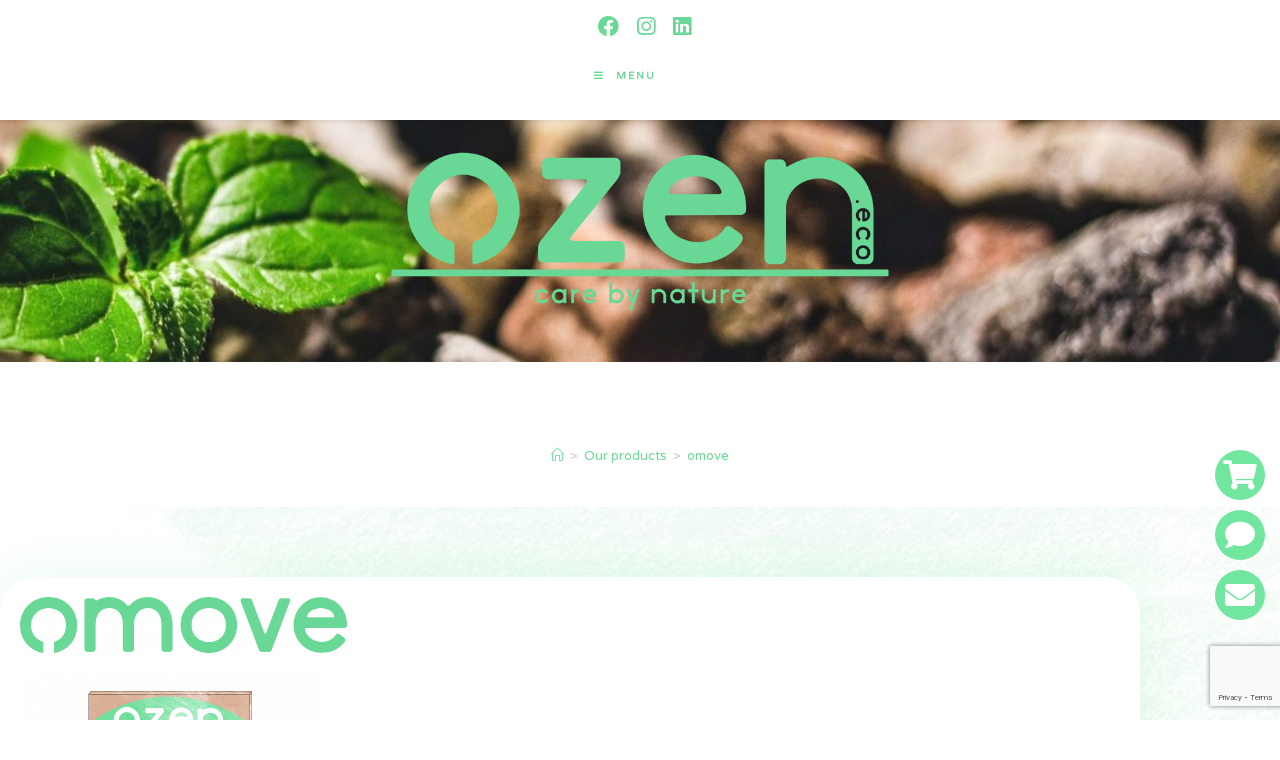

--- FILE ---
content_type: text/html; charset=UTF-8
request_url: https://www.ozen.eco/en/our-product/omove/
body_size: 88958
content:
<!DOCTYPE html>
<html class="html" lang="en-GB">
<head>
	<meta charset="UTF-8">
	<link rel="profile" href="https://gmpg.org/xfn/11">

	<title>omove &#8211; ozen.eco</title>
<meta name='robots' content='max-image-preview:large' />
<link rel="alternate" href="https://www.ozen.eco/nos-produits/omove/" hreflang="fr" />
<link rel="alternate" href="https://www.ozen.eco/en/our-product/omove/" hreflang="en" />
<link rel="alternate" href="https://www.ozen.eco/de/unser-produkt/omove/" hreflang="de" />
<link rel="alternate" href="https://www.ozen.eco/nl/ons-product/omove/" hreflang="nl" />
<meta name="viewport" content="width=device-width, initial-scale=1"><link rel='dns-prefetch' href='//fonts.googleapis.com' />
<link rel='dns-prefetch' href='//www.googletagmanager.com' />
<link rel="alternate" type="application/rss+xml" title="ozen.eco &raquo; Feed" href="https://www.ozen.eco/en/feed/" />
<link rel="alternate" type="application/rss+xml" title="ozen.eco &raquo; Comments Feed" href="https://www.ozen.eco/en/comments/feed/" />
<link rel="alternate" title="oEmbed (JSON)" type="application/json+oembed" href="https://www.ozen.eco/wp-json/oembed/1.0/embed?url=https%3A%2F%2Fwww.ozen.eco%2Fen%2Four-product%2Fomove%2F&#038;lang=en" />
<link rel="alternate" title="oEmbed (XML)" type="text/xml+oembed" href="https://www.ozen.eco/wp-json/oembed/1.0/embed?url=https%3A%2F%2Fwww.ozen.eco%2Fen%2Four-product%2Fomove%2F&#038;format=xml&#038;lang=en" />
<style id='wp-img-auto-sizes-contain-inline-css'>
img:is([sizes=auto i],[sizes^="auto," i]){contain-intrinsic-size:3000px 1500px}
/*# sourceURL=wp-img-auto-sizes-contain-inline-css */
</style>
<style id='wp-emoji-styles-inline-css'>

	img.wp-smiley, img.emoji {
		display: inline !important;
		border: none !important;
		box-shadow: none !important;
		height: 1em !important;
		width: 1em !important;
		margin: 0 0.07em !important;
		vertical-align: -0.1em !important;
		background: none !important;
		padding: 0 !important;
	}
/*# sourceURL=wp-emoji-styles-inline-css */
</style>
<style id='classic-theme-styles-inline-css'>
/*! This file is auto-generated */
.wp-block-button__link{color:#fff;background-color:#32373c;border-radius:9999px;box-shadow:none;text-decoration:none;padding:calc(.667em + 2px) calc(1.333em + 2px);font-size:1.125em}.wp-block-file__button{background:#32373c;color:#fff;text-decoration:none}
/*# sourceURL=/wp-includes/css/classic-themes.min.css */
</style>
<style id='global-styles-inline-css'>
:root{--wp--preset--aspect-ratio--square: 1;--wp--preset--aspect-ratio--4-3: 4/3;--wp--preset--aspect-ratio--3-4: 3/4;--wp--preset--aspect-ratio--3-2: 3/2;--wp--preset--aspect-ratio--2-3: 2/3;--wp--preset--aspect-ratio--16-9: 16/9;--wp--preset--aspect-ratio--9-16: 9/16;--wp--preset--color--black: #000000;--wp--preset--color--cyan-bluish-gray: #abb8c3;--wp--preset--color--white: #ffffff;--wp--preset--color--pale-pink: #f78da7;--wp--preset--color--vivid-red: #cf2e2e;--wp--preset--color--luminous-vivid-orange: #ff6900;--wp--preset--color--luminous-vivid-amber: #fcb900;--wp--preset--color--light-green-cyan: #7bdcb5;--wp--preset--color--vivid-green-cyan: #00d084;--wp--preset--color--pale-cyan-blue: #8ed1fc;--wp--preset--color--vivid-cyan-blue: #0693e3;--wp--preset--color--vivid-purple: #9b51e0;--wp--preset--gradient--vivid-cyan-blue-to-vivid-purple: linear-gradient(135deg,rgb(6,147,227) 0%,rgb(155,81,224) 100%);--wp--preset--gradient--light-green-cyan-to-vivid-green-cyan: linear-gradient(135deg,rgb(122,220,180) 0%,rgb(0,208,130) 100%);--wp--preset--gradient--luminous-vivid-amber-to-luminous-vivid-orange: linear-gradient(135deg,rgb(252,185,0) 0%,rgb(255,105,0) 100%);--wp--preset--gradient--luminous-vivid-orange-to-vivid-red: linear-gradient(135deg,rgb(255,105,0) 0%,rgb(207,46,46) 100%);--wp--preset--gradient--very-light-gray-to-cyan-bluish-gray: linear-gradient(135deg,rgb(238,238,238) 0%,rgb(169,184,195) 100%);--wp--preset--gradient--cool-to-warm-spectrum: linear-gradient(135deg,rgb(74,234,220) 0%,rgb(151,120,209) 20%,rgb(207,42,186) 40%,rgb(238,44,130) 60%,rgb(251,105,98) 80%,rgb(254,248,76) 100%);--wp--preset--gradient--blush-light-purple: linear-gradient(135deg,rgb(255,206,236) 0%,rgb(152,150,240) 100%);--wp--preset--gradient--blush-bordeaux: linear-gradient(135deg,rgb(254,205,165) 0%,rgb(254,45,45) 50%,rgb(107,0,62) 100%);--wp--preset--gradient--luminous-dusk: linear-gradient(135deg,rgb(255,203,112) 0%,rgb(199,81,192) 50%,rgb(65,88,208) 100%);--wp--preset--gradient--pale-ocean: linear-gradient(135deg,rgb(255,245,203) 0%,rgb(182,227,212) 50%,rgb(51,167,181) 100%);--wp--preset--gradient--electric-grass: linear-gradient(135deg,rgb(202,248,128) 0%,rgb(113,206,126) 100%);--wp--preset--gradient--midnight: linear-gradient(135deg,rgb(2,3,129) 0%,rgb(40,116,252) 100%);--wp--preset--font-size--small: 13px;--wp--preset--font-size--medium: 20px;--wp--preset--font-size--large: 36px;--wp--preset--font-size--x-large: 42px;--wp--preset--spacing--20: 0.44rem;--wp--preset--spacing--30: 0.67rem;--wp--preset--spacing--40: 1rem;--wp--preset--spacing--50: 1.5rem;--wp--preset--spacing--60: 2.25rem;--wp--preset--spacing--70: 3.38rem;--wp--preset--spacing--80: 5.06rem;--wp--preset--shadow--natural: 6px 6px 9px rgba(0, 0, 0, 0.2);--wp--preset--shadow--deep: 12px 12px 50px rgba(0, 0, 0, 0.4);--wp--preset--shadow--sharp: 6px 6px 0px rgba(0, 0, 0, 0.2);--wp--preset--shadow--outlined: 6px 6px 0px -3px rgb(255, 255, 255), 6px 6px rgb(0, 0, 0);--wp--preset--shadow--crisp: 6px 6px 0px rgb(0, 0, 0);}:where(.is-layout-flex){gap: 0.5em;}:where(.is-layout-grid){gap: 0.5em;}body .is-layout-flex{display: flex;}.is-layout-flex{flex-wrap: wrap;align-items: center;}.is-layout-flex > :is(*, div){margin: 0;}body .is-layout-grid{display: grid;}.is-layout-grid > :is(*, div){margin: 0;}:where(.wp-block-columns.is-layout-flex){gap: 2em;}:where(.wp-block-columns.is-layout-grid){gap: 2em;}:where(.wp-block-post-template.is-layout-flex){gap: 1.25em;}:where(.wp-block-post-template.is-layout-grid){gap: 1.25em;}.has-black-color{color: var(--wp--preset--color--black) !important;}.has-cyan-bluish-gray-color{color: var(--wp--preset--color--cyan-bluish-gray) !important;}.has-white-color{color: var(--wp--preset--color--white) !important;}.has-pale-pink-color{color: var(--wp--preset--color--pale-pink) !important;}.has-vivid-red-color{color: var(--wp--preset--color--vivid-red) !important;}.has-luminous-vivid-orange-color{color: var(--wp--preset--color--luminous-vivid-orange) !important;}.has-luminous-vivid-amber-color{color: var(--wp--preset--color--luminous-vivid-amber) !important;}.has-light-green-cyan-color{color: var(--wp--preset--color--light-green-cyan) !important;}.has-vivid-green-cyan-color{color: var(--wp--preset--color--vivid-green-cyan) !important;}.has-pale-cyan-blue-color{color: var(--wp--preset--color--pale-cyan-blue) !important;}.has-vivid-cyan-blue-color{color: var(--wp--preset--color--vivid-cyan-blue) !important;}.has-vivid-purple-color{color: var(--wp--preset--color--vivid-purple) !important;}.has-black-background-color{background-color: var(--wp--preset--color--black) !important;}.has-cyan-bluish-gray-background-color{background-color: var(--wp--preset--color--cyan-bluish-gray) !important;}.has-white-background-color{background-color: var(--wp--preset--color--white) !important;}.has-pale-pink-background-color{background-color: var(--wp--preset--color--pale-pink) !important;}.has-vivid-red-background-color{background-color: var(--wp--preset--color--vivid-red) !important;}.has-luminous-vivid-orange-background-color{background-color: var(--wp--preset--color--luminous-vivid-orange) !important;}.has-luminous-vivid-amber-background-color{background-color: var(--wp--preset--color--luminous-vivid-amber) !important;}.has-light-green-cyan-background-color{background-color: var(--wp--preset--color--light-green-cyan) !important;}.has-vivid-green-cyan-background-color{background-color: var(--wp--preset--color--vivid-green-cyan) !important;}.has-pale-cyan-blue-background-color{background-color: var(--wp--preset--color--pale-cyan-blue) !important;}.has-vivid-cyan-blue-background-color{background-color: var(--wp--preset--color--vivid-cyan-blue) !important;}.has-vivid-purple-background-color{background-color: var(--wp--preset--color--vivid-purple) !important;}.has-black-border-color{border-color: var(--wp--preset--color--black) !important;}.has-cyan-bluish-gray-border-color{border-color: var(--wp--preset--color--cyan-bluish-gray) !important;}.has-white-border-color{border-color: var(--wp--preset--color--white) !important;}.has-pale-pink-border-color{border-color: var(--wp--preset--color--pale-pink) !important;}.has-vivid-red-border-color{border-color: var(--wp--preset--color--vivid-red) !important;}.has-luminous-vivid-orange-border-color{border-color: var(--wp--preset--color--luminous-vivid-orange) !important;}.has-luminous-vivid-amber-border-color{border-color: var(--wp--preset--color--luminous-vivid-amber) !important;}.has-light-green-cyan-border-color{border-color: var(--wp--preset--color--light-green-cyan) !important;}.has-vivid-green-cyan-border-color{border-color: var(--wp--preset--color--vivid-green-cyan) !important;}.has-pale-cyan-blue-border-color{border-color: var(--wp--preset--color--pale-cyan-blue) !important;}.has-vivid-cyan-blue-border-color{border-color: var(--wp--preset--color--vivid-cyan-blue) !important;}.has-vivid-purple-border-color{border-color: var(--wp--preset--color--vivid-purple) !important;}.has-vivid-cyan-blue-to-vivid-purple-gradient-background{background: var(--wp--preset--gradient--vivid-cyan-blue-to-vivid-purple) !important;}.has-light-green-cyan-to-vivid-green-cyan-gradient-background{background: var(--wp--preset--gradient--light-green-cyan-to-vivid-green-cyan) !important;}.has-luminous-vivid-amber-to-luminous-vivid-orange-gradient-background{background: var(--wp--preset--gradient--luminous-vivid-amber-to-luminous-vivid-orange) !important;}.has-luminous-vivid-orange-to-vivid-red-gradient-background{background: var(--wp--preset--gradient--luminous-vivid-orange-to-vivid-red) !important;}.has-very-light-gray-to-cyan-bluish-gray-gradient-background{background: var(--wp--preset--gradient--very-light-gray-to-cyan-bluish-gray) !important;}.has-cool-to-warm-spectrum-gradient-background{background: var(--wp--preset--gradient--cool-to-warm-spectrum) !important;}.has-blush-light-purple-gradient-background{background: var(--wp--preset--gradient--blush-light-purple) !important;}.has-blush-bordeaux-gradient-background{background: var(--wp--preset--gradient--blush-bordeaux) !important;}.has-luminous-dusk-gradient-background{background: var(--wp--preset--gradient--luminous-dusk) !important;}.has-pale-ocean-gradient-background{background: var(--wp--preset--gradient--pale-ocean) !important;}.has-electric-grass-gradient-background{background: var(--wp--preset--gradient--electric-grass) !important;}.has-midnight-gradient-background{background: var(--wp--preset--gradient--midnight) !important;}.has-small-font-size{font-size: var(--wp--preset--font-size--small) !important;}.has-medium-font-size{font-size: var(--wp--preset--font-size--medium) !important;}.has-large-font-size{font-size: var(--wp--preset--font-size--large) !important;}.has-x-large-font-size{font-size: var(--wp--preset--font-size--x-large) !important;}
:where(.wp-block-post-template.is-layout-flex){gap: 1.25em;}:where(.wp-block-post-template.is-layout-grid){gap: 1.25em;}
:where(.wp-block-term-template.is-layout-flex){gap: 1.25em;}:where(.wp-block-term-template.is-layout-grid){gap: 1.25em;}
:where(.wp-block-columns.is-layout-flex){gap: 2em;}:where(.wp-block-columns.is-layout-grid){gap: 2em;}
:root :where(.wp-block-pullquote){font-size: 1.5em;line-height: 1.6;}
/*# sourceURL=global-styles-inline-css */
</style>
<link rel='stylesheet' id='contact-form-7-css' href='https://www.ozen.eco/wp-content/plugins/contact-form-7/includes/css/styles.css?ver=6.1.4' media='all' />
<link rel='stylesheet' id='font-awesome-css' href='https://www.ozen.eco/wp-content/themes/oceanwp/assets/fonts/fontawesome/css/all.min.css?ver=5.15.1' media='all' />
<link rel='stylesheet' id='simple-line-icons-css' href='https://www.ozen.eco/wp-content/themes/oceanwp/assets/css/third/simple-line-icons.min.css?ver=2.4.0' media='all' />
<link rel='stylesheet' id='oceanwp-style-css' href='https://www.ozen.eco/wp-content/themes/oceanwp/assets/css/style.min.css?ver=3.4.7' media='all' />
<link rel='stylesheet' id='oceanwp-google-font-varela-round-css' href='//fonts.googleapis.com/css?family=Varela+Round%3A100%2C200%2C300%2C400%2C500%2C600%2C700%2C800%2C900%2C100i%2C200i%2C300i%2C400i%2C500i%2C600i%2C700i%2C800i%2C900i&#038;subset=latin&#038;display=swap&#038;ver=6.9' media='all' />
<link rel='stylesheet' id='oceanwp-google-font-varela-css' href='//fonts.googleapis.com/css?family=Varela%3A100%2C200%2C300%2C400%2C500%2C600%2C700%2C800%2C900%2C100i%2C200i%2C300i%2C400i%2C500i%2C600i%2C700i%2C800i%2C900i&#038;subset=latin&#038;display=swap&#038;ver=6.9' media='all' />
<link rel='stylesheet' id='elementor-icons-css' href='https://www.ozen.eco/wp-content/plugins/elementor/assets/lib/eicons/css/elementor-icons.min.css?ver=5.46.0' media='all' />
<link rel='stylesheet' id='elementor-frontend-css' href='https://www.ozen.eco/wp-content/plugins/elementor/assets/css/frontend.min.css?ver=3.34.2' media='all' />
<link rel='stylesheet' id='elementor-post-108-css' href='https://www.ozen.eco/wp-content/uploads/elementor/css/post-108.css?ver=1769060834' media='all' />
<link rel='stylesheet' id='widget-spacer-css' href='https://www.ozen.eco/wp-content/plugins/elementor/assets/css/widget-spacer.min.css?ver=3.34.2' media='all' />
<link rel='stylesheet' id='e-animation-hang-css' href='https://www.ozen.eco/wp-content/plugins/elementor/assets/lib/animations/styles/e-animation-hang.min.css?ver=3.34.2' media='all' />
<link rel='stylesheet' id='e-animation-fadeInUp-css' href='https://www.ozen.eco/wp-content/plugins/elementor/assets/lib/animations/styles/fadeInUp.min.css?ver=3.34.2' media='all' />
<link rel='stylesheet' id='widget-image-css' href='https://www.ozen.eco/wp-content/plugins/elementor/assets/css/widget-image.min.css?ver=3.34.2' media='all' />
<link rel='stylesheet' id='elementor-post-3679-css' href='https://www.ozen.eco/wp-content/uploads/elementor/css/post-3679.css?ver=1769067401' media='all' />
<link rel='stylesheet' id='elementor-gf-local-alata-css' href='https://www.ozen.eco/wp-content/uploads/elementor/google-fonts/css/alata.css?ver=1742233614' media='all' />
<script src="https://www.ozen.eco/wp-includes/js/jquery/jquery.min.js?ver=3.7.1" id="jquery-core-js"></script>
<script src="https://www.ozen.eco/wp-includes/js/jquery/jquery-migrate.min.js?ver=3.4.1" id="jquery-migrate-js"></script>
<link rel="https://api.w.org/" href="https://www.ozen.eco/wp-json/" /><link rel="alternate" title="JSON" type="application/json" href="https://www.ozen.eco/wp-json/wp/v2/pages/3679" /><link rel="EditURI" type="application/rsd+xml" title="RSD" href="https://www.ozen.eco/xmlrpc.php?rsd" />
<meta name="generator" content="WordPress 6.9" />
<link rel="canonical" href="https://www.ozen.eco/en/our-product/omove/" />
<link rel='shortlink' href='https://www.ozen.eco/?p=3679' />
<meta name="generator" content="Site Kit by Google 1.170.0" />
<!-- Google AdSense meta tags added by Site Kit -->
<meta name="google-adsense-platform-account" content="ca-host-pub-2644536267352236">
<meta name="google-adsense-platform-domain" content="sitekit.withgoogle.com">
<!-- End Google AdSense meta tags added by Site Kit -->
<meta name="generator" content="Elementor 3.34.2; features: additional_custom_breakpoints; settings: css_print_method-external, google_font-enabled, font_display-auto">
			<style>
				.e-con.e-parent:nth-of-type(n+4):not(.e-lazyloaded):not(.e-no-lazyload),
				.e-con.e-parent:nth-of-type(n+4):not(.e-lazyloaded):not(.e-no-lazyload) * {
					background-image: none !important;
				}
				@media screen and (max-height: 1024px) {
					.e-con.e-parent:nth-of-type(n+3):not(.e-lazyloaded):not(.e-no-lazyload),
					.e-con.e-parent:nth-of-type(n+3):not(.e-lazyloaded):not(.e-no-lazyload) * {
						background-image: none !important;
					}
				}
				@media screen and (max-height: 640px) {
					.e-con.e-parent:nth-of-type(n+2):not(.e-lazyloaded):not(.e-no-lazyload),
					.e-con.e-parent:nth-of-type(n+2):not(.e-lazyloaded):not(.e-no-lazyload) * {
						background-image: none !important;
					}
				}
			</style>
			
<!-- Google Tag Manager snippet added by Site Kit -->
<script>
			( function( w, d, s, l, i ) {
				w[l] = w[l] || [];
				w[l].push( {'gtm.start': new Date().getTime(), event: 'gtm.js'} );
				var f = d.getElementsByTagName( s )[0],
					j = d.createElement( s ), dl = l != 'dataLayer' ? '&l=' + l : '';
				j.async = true;
				j.src = 'https://www.googletagmanager.com/gtm.js?id=' + i + dl;
				f.parentNode.insertBefore( j, f );
			} )( window, document, 'script', 'dataLayer', 'GTM-T7K835C' );
			
</script>

<!-- End Google Tag Manager snippet added by Site Kit -->
<link rel="icon" href="https://www.ozen.eco/wp-content/uploads/2020/09/cropped-Logo-1-32x32.png" sizes="32x32" />
<link rel="icon" href="https://www.ozen.eco/wp-content/uploads/2020/09/cropped-Logo-1-192x192.png" sizes="192x192" />
<link rel="apple-touch-icon" href="https://www.ozen.eco/wp-content/uploads/2020/09/cropped-Logo-1-180x180.png" />
<meta name="msapplication-TileImage" content="https://www.ozen.eco/wp-content/uploads/2020/09/cropped-Logo-1-270x270.png" />
		<style id="wp-custom-css">
			#site-header.top-header .header-top .right{display:none}div#site-header-inner{display:flex;display:-webkit-flex}#site-header.top-header .header-top .left{margin:0 auto}.header-top{position:fixed !important;top:32px;left:0;right:0;z-index:100 !important}#top-bar{position:fixed !important;top:0;left:0;right:0;background-color:white;z-index:5000 !important}#top-bar-wrap{z-index:105}.header-bottom{margin-top:100px}.envbut:hover{box-shadow:0 0 7px grey}		</style>
		<!-- OceanWP CSS -->
<style type="text/css">
/* General CSS */a:hover,a.light:hover,.theme-heading .text::before,.theme-heading .text::after,#top-bar-content >a:hover,#top-bar-social li.oceanwp-email a:hover,#site-navigation-wrap .dropdown-menu >li >a:hover,#site-header.medium-header #medium-searchform button:hover,.oceanwp-mobile-menu-icon a:hover,.blog-entry.post .blog-entry-header .entry-title a:hover,.blog-entry.post .blog-entry-readmore a:hover,.blog-entry.thumbnail-entry .blog-entry-category a,ul.meta li a:hover,.dropcap,.single nav.post-navigation .nav-links .title,body .related-post-title a:hover,body #wp-calendar caption,body .contact-info-widget.default i,body .contact-info-widget.big-icons i,body .custom-links-widget .oceanwp-custom-links li a:hover,body .custom-links-widget .oceanwp-custom-links li a:hover:before,body .posts-thumbnails-widget li a:hover,body .social-widget li.oceanwp-email a:hover,.comment-author .comment-meta .comment-reply-link,#respond #cancel-comment-reply-link:hover,#footer-widgets .footer-box a:hover,#footer-bottom a:hover,#footer-bottom #footer-bottom-menu a:hover,.sidr a:hover,.sidr-class-dropdown-toggle:hover,.sidr-class-menu-item-has-children.active >a,.sidr-class-menu-item-has-children.active >a >.sidr-class-dropdown-toggle,input[type=checkbox]:checked:before{color:#6ad896}.single nav.post-navigation .nav-links .title .owp-icon use,.blog-entry.post .blog-entry-readmore a:hover .owp-icon use,body .contact-info-widget.default .owp-icon use,body .contact-info-widget.big-icons .owp-icon use{stroke:#6ad896}input[type="button"],input[type="reset"],input[type="submit"],button[type="submit"],.button,#site-navigation-wrap .dropdown-menu >li.btn >a >span,.thumbnail:hover i,.post-quote-content,.omw-modal .omw-close-modal,body .contact-info-widget.big-icons li:hover i,body div.wpforms-container-full .wpforms-form input[type=submit],body div.wpforms-container-full .wpforms-form button[type=submit],body div.wpforms-container-full .wpforms-form .wpforms-page-button{background-color:#6ad896}.thumbnail:hover .link-post-svg-icon{background-color:#6ad896}body .contact-info-widget.big-icons li:hover .owp-icon{background-color:#6ad896}.widget-title{border-color:#6ad896}blockquote{border-color:#6ad896}#searchform-dropdown{border-color:#6ad896}.dropdown-menu .sub-menu{border-color:#6ad896}.blog-entry.large-entry .blog-entry-readmore a:hover{border-color:#6ad896}.oceanwp-newsletter-form-wrap input[type="email"]:focus{border-color:#6ad896}.social-widget li.oceanwp-email a:hover{border-color:#6ad896}#respond #cancel-comment-reply-link:hover{border-color:#6ad896}body .contact-info-widget.big-icons li:hover i{border-color:#6ad896}#footer-widgets .oceanwp-newsletter-form-wrap input[type="email"]:focus{border-color:#6ad896}blockquote,.wp-block-quote{border-left-color:#6ad896}body .contact-info-widget.big-icons li:hover .owp-icon{border-color:#6ad896}input[type="button"]:hover,input[type="reset"]:hover,input[type="submit"]:hover,button[type="submit"]:hover,input[type="button"]:focus,input[type="reset"]:focus,input[type="submit"]:focus,button[type="submit"]:focus,.button:hover,.button:focus,#site-navigation-wrap .dropdown-menu >li.btn >a:hover >span,.post-quote-author,.omw-modal .omw-close-modal:hover,body div.wpforms-container-full .wpforms-form input[type=submit]:hover,body div.wpforms-container-full .wpforms-form button[type=submit]:hover,body div.wpforms-container-full .wpforms-form .wpforms-page-button:hover{background-color:#6ad896}table th,table td,hr,.content-area,body.content-left-sidebar #content-wrap .content-area,.content-left-sidebar .content-area,#top-bar-wrap,#site-header,#site-header.top-header #search-toggle,.dropdown-menu ul li,.centered-minimal-page-header,.blog-entry.post,.blog-entry.grid-entry .blog-entry-inner,.blog-entry.thumbnail-entry .blog-entry-bottom,.single-post .entry-title,.single .entry-share-wrap .entry-share,.single .entry-share,.single .entry-share ul li a,.single nav.post-navigation,.single nav.post-navigation .nav-links .nav-previous,#author-bio,#author-bio .author-bio-avatar,#author-bio .author-bio-social li a,#related-posts,#comments,.comment-body,#respond #cancel-comment-reply-link,#blog-entries .type-page,.page-numbers a,.page-numbers span:not(.elementor-screen-only),.page-links span,body #wp-calendar caption,body #wp-calendar th,body #wp-calendar tbody,body .contact-info-widget.default i,body .contact-info-widget.big-icons i,body .posts-thumbnails-widget li,body .tagcloud a{border-color:#ffffff}body .contact-info-widget.big-icons .owp-icon,body .contact-info-widget.default .owp-icon{border-color:#ffffff}a{color:#6ad896}a .owp-icon use{stroke:#6ad896}a:hover{color:#6ad896}a:hover .owp-icon use{stroke:#6ad896}.boxed-layout{background-color:#ffffff}.separate-layout,.has-parallax-footer.separate-layout #main{background-color:#ffffff}@media only screen and (min-width:960px){.content-area,.content-left-sidebar .content-area{width:90%}}@media only screen and (min-width:960px){.widget-area,.content-left-sidebar .widget-area{width:6%}}.page-header .page-header-title,.page-header.background-image-page-header .page-header-title{color:rgba(0,0,0,0)}/* Header CSS */#site-header.top-header .oceanwp-social-menu,#site-header.top-header #search-toggle{height:88px}#site-header.top-header #site-navigation-wrap .dropdown-menu >li >a,#site-header.top-header .oceanwp-mobile-menu-icon a,.mobile-menu-close{line-height:88px}#site-header,.has-transparent-header .is-sticky #site-header,.has-vh-transparent .is-sticky #site-header.vertical-header,#searchform-header-replace{background-color:rgba(255,255,255,0)}#site-header{border-color:rgba(255,255,255,0)}#site-header.top-header #search-toggle{border-color:#ffffff}#site-header.has-header-media .overlay-header-media{background-color:rgba(255,255,255,0)}#site-logo #site-logo-inner a img,#site-header.center-header #site-navigation-wrap .middle-site-logo a img{max-width:500px}@media (max-width:480px){#site-logo #site-logo-inner a img,#site-header.center-header #site-navigation-wrap .middle-site-logo a img{max-width:283px}}#site-header #site-logo #site-logo-inner a img,#site-header.center-header #site-navigation-wrap .middle-site-logo a img{max-height:500px}.effect-one #site-navigation-wrap .dropdown-menu >li >a.menu-link >span:after,.effect-three #site-navigation-wrap .dropdown-menu >li >a.menu-link >span:after,.effect-five #site-navigation-wrap .dropdown-menu >li >a.menu-link >span:before,.effect-five #site-navigation-wrap .dropdown-menu >li >a.menu-link >span:after,.effect-nine #site-navigation-wrap .dropdown-menu >li >a.menu-link >span:before,.effect-nine #site-navigation-wrap .dropdown-menu >li >a.menu-link >span:after{background-color:#6ad896}.effect-four #site-navigation-wrap .dropdown-menu >li >a.menu-link >span:before,.effect-four #site-navigation-wrap .dropdown-menu >li >a.menu-link >span:after,.effect-seven #site-navigation-wrap .dropdown-menu >li >a.menu-link:hover >span:after,.effect-seven #site-navigation-wrap .dropdown-menu >li.sfHover >a.menu-link >span:after{color:#6ad896}.effect-seven #site-navigation-wrap .dropdown-menu >li >a.menu-link:hover >span:after,.effect-seven #site-navigation-wrap .dropdown-menu >li.sfHover >a.menu-link >span:after{text-shadow:10px 0 #6ad896,-10px 0 #6ad896}#site-navigation-wrap .dropdown-menu >li >a,.oceanwp-mobile-menu-icon a,#searchform-header-replace-close{color:#6ad896}#site-navigation-wrap .dropdown-menu >li >a .owp-icon use,.oceanwp-mobile-menu-icon a .owp-icon use,#searchform-header-replace-close .owp-icon use{stroke:#6ad896}#site-navigation-wrap .dropdown-menu >.current-menu-item >a,#site-navigation-wrap .dropdown-menu >.current-menu-ancestor >a,#site-navigation-wrap .dropdown-menu >.current-menu-item >a:hover,#site-navigation-wrap .dropdown-menu >.current-menu-ancestor >a:hover{color:#6ad896}#site-navigation-wrap .dropdown-menu >li >a{background-color:#ffffff}#site-navigation-wrap .dropdown-menu >li >a:hover,#site-navigation-wrap .dropdown-menu >li.sfHover >a{background-color:#ffffff}.dropdown-menu .sub-menu{min-width:62px}.dropdown-menu .sub-menu,#searchform-dropdown,.current-shop-items-dropdown{border-color:#6ad896}.dropdown-menu ul li a.menu-link{color:#6ad896}.dropdown-menu ul li a.menu-link .owp-icon use{stroke:#6ad896}.dropdown-menu ul li a.menu-link:hover{color:#6ad896}.dropdown-menu ul li a.menu-link:hover .owp-icon use{stroke:#6ad896}@media (max-width:1450px){#top-bar-nav,#site-navigation-wrap,.oceanwp-social-menu,.after-header-content{display:none}.center-logo #site-logo{float:none;position:absolute;left:50%;padding:0;-webkit-transform:translateX(-50%);transform:translateX(-50%)}#site-header.center-header #site-logo,.oceanwp-mobile-menu-icon,#oceanwp-cart-sidebar-wrap{display:block}body.vertical-header-style #outer-wrap{margin:0 !important}#site-header.vertical-header{position:relative;width:100%;left:0 !important;right:0 !important}#site-header.vertical-header .has-template >#site-logo{display:block}#site-header.vertical-header #site-header-inner{display:-webkit-box;display:-webkit-flex;display:-ms-flexbox;display:flex;-webkit-align-items:center;align-items:center;padding:0;max-width:90%}#site-header.vertical-header #site-header-inner >*:not(.oceanwp-mobile-menu-icon){display:none}#site-header.vertical-header #site-header-inner >*{padding:0 !important}#site-header.vertical-header #site-header-inner #site-logo{display:block;margin:0;width:50%;text-align:left}body.rtl #site-header.vertical-header #site-header-inner #site-logo{text-align:right}#site-header.vertical-header #site-header-inner .oceanwp-mobile-menu-icon{width:50%;text-align:right}body.rtl #site-header.vertical-header #site-header-inner .oceanwp-mobile-menu-icon{text-align:left}#site-header.vertical-header .vertical-toggle,body.vertical-header-style.vh-closed #site-header.vertical-header .vertical-toggle{display:none}#site-logo.has-responsive-logo .custom-logo-link{display:none}#site-logo.has-responsive-logo .responsive-logo-link{display:block}.is-sticky #site-logo.has-sticky-logo .responsive-logo-link{display:none}.is-sticky #site-logo.has-responsive-logo .sticky-logo-link{display:block}#top-bar.has-no-content #top-bar-social.top-bar-left,#top-bar.has-no-content #top-bar-social.top-bar-right{position:inherit;left:auto;right:auto;float:none;height:auto;line-height:1.5em;margin-top:0;text-align:center}#top-bar.has-no-content #top-bar-social li{float:none;display:inline-block}.owp-cart-overlay,#side-panel-wrap a.side-panel-btn{display:none !important}}/* Header Image CSS */#site-header{background-image:url(https://www.ozen.eco/wp-content/uploads/2020/12/cropped-cropped-pexels-freestocksorg-127713-scaled-1.jpg);background-position:top center;background-attachment:scroll;background-repeat:no-repeat;background-size:cover}/* Top Bar CSS */#top-bar{padding:16px}#top-bar-wrap{border-color:#ffffff}#top-bar-wrap,#top-bar-content strong{color:#6ad896}#top-bar-content a,#top-bar-social-alt a{color:#6ad896}#top-bar-content a:hover,#top-bar-social-alt a:hover{color:#6ad896}#top-bar-social li a{font-size:21px}#top-bar-social li a{padding:0 9px 0 9px}#top-bar-social li a{color:#6ad896}#top-bar-social li a .owp-icon use{stroke:#6ad896}/* Footer Widgets CSS */#footer-widgets{padding:60px 0 30px 0}@media (max-width:768px){#footer-widgets{padding:52px 0 0 0}}@media (max-width:480px){#footer-widgets{padding:0}}#footer-widgets{background-color:rgba(255,255,255,0)}#footer-widgets,#footer-widgets p,#footer-widgets li a:before,#footer-widgets .contact-info-widget span.oceanwp-contact-title,#footer-widgets .recent-posts-date,#footer-widgets .recent-posts-comments,#footer-widgets .widget-recent-posts-icons li .fa{color:rgba(112,230,159,0)}#footer-widgets li,#footer-widgets #wp-calendar caption,#footer-widgets #wp-calendar th,#footer-widgets #wp-calendar tbody,#footer-widgets .contact-info-widget i,#footer-widgets .oceanwp-newsletter-form-wrap input[type="email"],#footer-widgets .posts-thumbnails-widget li,#footer-widgets .social-widget li a{border-color:rgba(255,255,255,0)}#footer-widgets .contact-info-widget .owp-icon{border-color:rgba(255,255,255,0)}#footer-widgets .footer-box a,#footer-widgets a{color:#70e69f}#footer-widgets .footer-box a:hover,#footer-widgets a:hover{color:rgba(112,230,159,0.58)}/* Footer Bottom CSS */#footer-bottom{background-color:#f9f9f9}/* Typography CSS */body{font-family:Varela Round}h1,h2,h3,h4,h5,h6,.theme-heading,.widget-title,.oceanwp-widget-recent-posts-title,.comment-reply-title,.entry-title,.sidebar-box .widget-title{font-family:Varela Round}h1{font-family:Varela Round}h3{font-family:Varela Round;color:#6ad896}h4{font-family:Varela Round;color:#6ad896}#site-logo a.site-logo-text{font-family:Varela}#top-bar-content,#top-bar-social-alt{font-family:Varela Round}#site-navigation-wrap .dropdown-menu >li >a,#site-header.full_screen-header .fs-dropdown-menu >li >a,#site-header.top-header #site-navigation-wrap .dropdown-menu >li >a,#site-header.center-header #site-navigation-wrap .dropdown-menu >li >a,#site-header.medium-header #site-navigation-wrap .dropdown-menu >li >a,.oceanwp-mobile-menu-icon a{font-family:Varela Round;font-weight:600;font-size:14px;text-transform:none}.dropdown-menu ul li a.menu-link,#site-header.full_screen-header .fs-dropdown-menu ul.sub-menu li a{font-family:Varela Round;font-size:14px;text-transform:none}.sidebar-box,.footer-box{font-family:Varela Round;color:#70e69f}#footer-widgets .footer-box .widget-title{color:#70e69f}
</style>				<style type="text/css" id="c4wp-checkout-css">
					.woocommerce-checkout .c4wp_captcha_field {
						margin-bottom: 10px;
						margin-top: 15px;
						position: relative;
						display: inline-block;
					}
				</style>
								<style type="text/css" id="c4wp-v3-lp-form-css">
					.login #login, .login #lostpasswordform {
						min-width: 350px !important;
					}
					.wpforms-field-c4wp iframe {
						width: 100% !important;
					}
				</style>
							<style type="text/css" id="c4wp-v3-lp-form-css">
				.login #login, .login #lostpasswordform {
					min-width: 350px !important;
				}
				.wpforms-field-c4wp iframe {
					width: 100% !important;
				}
			</style>
			</head>

<body class="wp-singular page-template page-template-elementor_header_footer page page-id-3679 page-child parent-pageid-2347 wp-custom-logo wp-embed-responsive wp-theme-oceanwp oceanwp-theme dropdown-mobile top-header-style content-full-width content-max-width has-topbar has-breadcrumbs has-fixed-footer elementor-default elementor-template-full-width elementor-kit-108 elementor-page elementor-page-3679" itemscope="itemscope" itemtype="https://schema.org/WebPage">

			<!-- Google Tag Manager (noscript) snippet added by Site Kit -->
		<noscript>
			<iframe src="https://www.googletagmanager.com/ns.html?id=GTM-T7K835C" height="0" width="0" style="display:none;visibility:hidden"></iframe>
		</noscript>
		<!-- End Google Tag Manager (noscript) snippet added by Site Kit -->
		
	
	<div id="outer-wrap" class="site clr">

		<a class="skip-link screen-reader-text" href="#main">Skip to content</a>

		
		<div id="wrap" class="clr">

			

<div id="top-bar-wrap" class="clr">

	<div id="top-bar" class="clr has-no-content">

		
		<div id="top-bar-inner" class="clr">

			

<div id="top-bar-social" class="clr top-bar-right">

	<ul class="clr" aria-label="Social links">

		<li class="oceanwp-facebook"><a href="https://www.facebook.com/Ozeneco-236752080958502" aria-label="Facebook (opens in a new tab)" target="_blank" rel="noopener noreferrer"><i class=" fab fa-facebook" aria-hidden="true" role="img"></i></a></li><li class="oceanwp-instagram"><a href="https://www.instagram.com/ozen.eco/" aria-label="Instagram (opens in a new tab)" target="_blank" rel="noopener noreferrer"><i class=" fab fa-instagram" aria-hidden="true" role="img"></i></a></li><li class="oceanwp-linkedin"><a href="https://www.linkedin.com/company/ozen-eco" aria-label="LinkedIn (opens in a new tab)" target="_blank" rel="noopener noreferrer"><i class=" fab fa-linkedin" aria-hidden="true" role="img"></i></a></li>
	</ul>

</div><!-- #top-bar-social -->

		</div><!-- #top-bar-inner -->

		
	</div><!-- #top-bar -->

</div><!-- #top-bar-wrap -->


			
<header id="site-header" class="top-header has-header-media clr" data-height="74" itemscope="itemscope" itemtype="https://schema.org/WPHeader" role="banner">

	
		

<div class="header-top clr">

	
	<div id="site-header-inner" class="clr">

		
		<div class="left clr">

			<div class="inner">

							<div id="site-navigation-wrap" class="clr">
			
			
			
			<nav id="site-navigation" class="navigation main-navigation clr" itemscope="itemscope" itemtype="https://schema.org/SiteNavigationElement" role="navigation" >

				<ul id="menu-menu-english" class="main-menu dropdown-menu sf-menu"><li id="menu-item-2442" class="menu-item menu-item-type-post_type menu-item-object-page menu-item-home menu-item-2442"><a href="https://www.ozen.eco/en/home-2/" class="menu-link"><span class="text-wrap"><img src=https://www.ozen.eco/wp-content/uploads/2020/12/Logo-Zen-web-e1617020080624.png></span></a></li><li id="menu-item-2449" class="menu-item menu-item-type-post_type menu-item-object-page menu-item-has-children dropdown menu-item-2449"><a href="https://www.ozen.eco/en/want-to-learn-more/" class="menu-link"><span class="text-wrap">Want to learn more ?<i class="nav-arrow fa fa-angle-down" aria-hidden="true" role="img"></i></span></a>
<ul class="sub-menu">
	<li id="menu-item-2452" class="menu-item menu-item-type-post_type menu-item-object-page menu-item-2452"><a href="https://www.ozen.eco/en/want-to-learn-more/the-ozen-eco-project/" class="menu-link"><span class="text-wrap"><img src=https://www.ozen.eco/wp-content/uploads/2020/12/Aventure-Icone.png> The ozen.eco project</span></a></li>	<li id="menu-item-2453" class="menu-item menu-item-type-post_type menu-item-object-page menu-item-2453"><a href="https://www.ozen.eco/en/want-to-learn-more/the-ozen-eco-team/" class="menu-link"><span class="text-wrap"><img src=https://www.ozen.eco/wp-content/uploads/2020/12/Team-Icone.png> The ozen.eco team</span></a></li>	<li id="menu-item-2451" class="menu-item menu-item-type-post_type menu-item-object-page menu-item-2451"><a href="https://www.ozen.eco/en/want-to-learn-more/our-values/" class="menu-link"><span class="text-wrap"><img src=https://www.ozen.eco/wp-content/uploads/2020/12/Valeurs-Icone.png> Our values</span></a></li>	<li id="menu-item-2450" class="menu-item menu-item-type-post_type menu-item-object-page menu-item-2450"><a href="https://www.ozen.eco/en/want-to-learn-more/our-commitments/" class="menu-link"><span class="text-wrap"><img src=https://www.ozen.eco/wp-content/uploads/2020/12/Engagement-Icone.png> Our commitments</span></a></li>	<li id="menu-item-7854" class="menu-item menu-item-type-post_type menu-item-object-page menu-item-7854"><a href="https://www.ozen.eco/en/our-therapists/" class="menu-link"><span class="text-wrap"><img src=https://www.ozen.eco/wp-content/uploads/2021/07/Therapeute-1.png> Our therapists</span></a></li>	<li id="menu-item-2441" class="menu-item menu-item-type-post_type menu-item-object-page menu-item-2441"><a href="https://www.ozen.eco/en/give-back-nature/" class="menu-link"><span class="text-wrap"><img src=https://www.ozen.eco/wp-content/uploads/2020/12/Rendre-Nature-Icone.png> Give back to nature what nature gives us</span></a></li></ul>
</li><li id="menu-item-2443" class="menu-item menu-item-type-post_type menu-item-object-page current-page-ancestor current-menu-ancestor current-menu-parent current-page-parent current_page_parent current_page_ancestor menu-item-has-children dropdown menu-item-2443"><a href="https://www.ozen.eco/en/our-product/" class="menu-link"><span class="text-wrap">Our products<i class="nav-arrow fa fa-angle-down" aria-hidden="true" role="img"></i></span></a>
<ul class="sub-menu">
	<li id="menu-item-2444" class="menu-item menu-item-type-post_type menu-item-object-page menu-item-2444"><a href="https://www.ozen.eco/en/our-product/ocure/" class="menu-link"><span class="text-wrap"><img src=https://www.ozen.eco/wp-content/uploads/2020/12/Plante-1.png><img src=https://www.ozen.eco/wp-content/uploads/2020/12/Bouclier.png><img src=https://www.ozen.eco/wp-content/uploads/2020/12/Bras.png> ocure</span></a></li>	<li id="menu-item-3829" class="menu-item menu-item-type-post_type menu-item-object-page current-menu-item page_item page-item-3679 current_page_item menu-item-3829"><a href="https://www.ozen.eco/en/our-product/omove/" class="menu-link"><span class="text-wrap"><img src=https://www.ozen.eco/wp-content/uploads/2020/12/Plante.png><img src=https://www.ozen.eco/wp-content/uploads/2020/12/Genou-2.png><img src=https://www.ozen.eco/wp-content/uploads/2020/12/Gym.png> omove</span></a></li>	<li id="menu-item-3827" class="menu-item menu-item-type-post_type menu-item-object-page menu-item-3827"><a href="https://www.ozen.eco/en/our-product/osmile/" class="menu-link"><span class="text-wrap"><img src=https://www.ozen.eco/wp-content/uploads/2020/12/Fleur.png><img src=https://www.ozen.eco/wp-content/uploads/2020/12/Soin.png><img src=https://www.ozen.eco/wp-content/uploads/2020/12/Smile-3.png> osmile</span></a></li>	<li id="menu-item-3828" class="menu-item menu-item-type-post_type menu-item-object-page menu-item-3828"><a href="https://www.ozen.eco/en/our-product/opeak/" class="menu-link"><span class="text-wrap"><img src=https://www.ozen.eco/wp-content/uploads/2020/12/Carrotte.png><img src=https://www.ozen.eco/wp-content/uploads/2020/12/Haut.png><img src=https://www.ozen.eco/wp-content/uploads/2020/12/Poing.png> opeak</span></a></li>	<li id="menu-item-2445" class="menu-item menu-item-type-post_type menu-item-object-page menu-item-2445"><a href="https://www.ozen.eco/en/our-product/our-ingredients/" class="menu-link"><span class="text-wrap"><img src=https://www.ozen.eco/wp-content/uploads/2020/12/Ingredients-Icone.png> Our Ingredients</span></a></li>	<li id="menu-item-2446" class="menu-item menu-item-type-post_type menu-item-object-page menu-item-2446"><a href="https://www.ozen.eco/en/our-product/our-quality-policy/" class="menu-link"><span class="text-wrap"><img src=https://www.ozen.eco/wp-content/uploads/2020/12/Qualite-Icone.png> Our quality policy</span></a></li>	<li id="menu-item-3822" class="menu-item menu-item-type-post_type menu-item-object-page menu-item-3822"><a href="https://www.ozen.eco/en/o-idea/" class="menu-link"><span class="text-wrap"><img src=https://www.ozen.eco/wp-content/uploads/2020/12/O-Idee-Icone.png> Any o-idea?</span></a></li></ul>
</li><li id="menu-item-2447" class="menu-item menu-item-type-post_type menu-item-object-page menu-item-has-children dropdown menu-item-2447"><a href="https://www.ozen.eco/en/our-product/where-to-find-our-product/" class="menu-link"><span class="text-wrap">Where to find our product<i class="nav-arrow fa fa-angle-down" aria-hidden="true" role="img"></i></span></a>
<ul class="sub-menu">
	<li id="menu-item-3826" class="menu-item menu-item-type-post_type menu-item-object-page menu-item-3826"><a href="https://www.ozen.eco/en/our-product/where-to-find-our-product/in-pharmacy-2/" class="menu-link"><span class="text-wrap"><img src=https://www.ozen.eco/wp-content/uploads/2020/12/Pharmacie-Icone.png> In pharmacy, parapharmacy or e-pharmacy</span></a></li>	<li id="menu-item-5047" class="menu-item menu-item-type-post_type menu-item-object-page menu-item-5047"><a href="https://www.ozen.eco/en/shop-2/" class="menu-link"><span class="text-wrap"><img src=https://www.ozen.eco/wp-content/uploads/2020/12/O-Shop-Ingredient.png> o-shop</span></a></li>	<li id="menu-item-3284" class="menu-item menu-item-type-post_type menu-item-object-page menu-item-3284"><a href="https://www.ozen.eco/en/our-product/where-to-find-our-product/become-distributor/" class="menu-link"><span class="text-wrap"><img src=https://www.ozen.eco/wp-content/uploads/2020/12/Distributeur-Icone.png> Become an ozen.eco retailer!</span></a></li></ul>
</li><li id="menu-item-2448" class="menu-item menu-item-type-post_type menu-item-object-page menu-item-has-children dropdown menu-item-2448"><a href="https://www.ozen.eco/en/our-social-networks/" class="menu-link"><span class="text-wrap">Our social networks<i class="nav-arrow fa fa-angle-down" aria-hidden="true" role="img"></i></span></a>
<ul class="sub-menu">
	<li id="menu-item-3210" class="menu-item menu-item-type-post_type menu-item-object-page menu-item-3210"><a href="https://www.ozen.eco/en/news-2/" class="menu-link"><span class="text-wrap"><img src=https://www.ozen.eco/wp-content/uploads/2020/12/O-News-Icone.png> o-news</span></a></li>	<li id="menu-item-2454" class="menu-item menu-item-type-custom menu-item-object-custom menu-item-2454"><a target="_blank" href="https://www.facebook.com/ozen.eco/" class="menu-link"><span class="text-wrap"><img src=https://www.ozen.eco/wp-content/uploads/2020/12/Facebook-Icone.png> Facebook</span></a></li>	<li id="menu-item-2455" class="menu-item menu-item-type-custom menu-item-object-custom menu-item-2455"><a target="_blank" href="https://www.instagram.com/ozen.eco/" class="menu-link"><span class="text-wrap"><img src=https://www.ozen.eco/wp-content/uploads/2020/12/Instagram-Icone.png> Instagram</span></a></li>	<li id="menu-item-2456" class="menu-item menu-item-type-custom menu-item-object-custom menu-item-2456"><a target="_blank" href="https://www.linkedin.com/company/ozen-eco" class="menu-link"><span class="text-wrap"><img src=https://www.ozen.eco/wp-content/uploads/2020/12/Linkedin-Icone.png> Linkedin</span></a></li></ul>
</li><li id="menu-item-2457" class="pll-parent-menu-item menu-item menu-item-type-custom menu-item-object-custom menu-item-has-children dropdown menu-item-2457"><a href="#pll_switcher" class="menu-link"><span class="text-wrap"><img src="[data-uri]" alt="English" width="16" height="11" style="width: 16px; height: 11px;" /><i class="nav-arrow fa fa-angle-down" aria-hidden="true" role="img"></i></span></a>
<ul class="sub-menu">
	<li id="menu-item-2457-fr" class="lang-item lang-item-16 lang-item-fr lang-item-first menu-item menu-item-type-custom menu-item-object-custom menu-item-2457-fr"><a href="https://www.ozen.eco/nos-produits/omove/" hreflang="fr-FR" lang="fr-FR" class="menu-link"><span class="text-wrap"><img src="[data-uri]" alt="Français" width="16" height="11" style="width: 16px; height: 11px;" /></span></a></li>	<li id="menu-item-2457-de" class="lang-item lang-item-23 lang-item-de menu-item menu-item-type-custom menu-item-object-custom menu-item-2457-de"><a href="https://www.ozen.eco/de/unser-produkt/omove/" hreflang="de-DE" lang="de-DE" class="menu-link"><span class="text-wrap"><img src="[data-uri]" alt="Deutsch" width="16" height="11" style="width: 16px; height: 11px;" /></span></a></li>	<li id="menu-item-2457-nl" class="lang-item lang-item-27 lang-item-nl menu-item menu-item-type-custom menu-item-object-custom menu-item-2457-nl"><a href="https://www.ozen.eco/nl/ons-product/omove/" hreflang="nl-NL" lang="nl-NL" class="menu-link"><span class="text-wrap"><img loading="lazy" src="[data-uri]" alt="Nederlands" width="16" height="11" style="width: 16px; height: 11px;" /></span></a></li></ul>
</li><li id="menu-item-5007" class="menu-item menu-item-type-post_type menu-item-object-page menu-item-has-children dropdown menu-item-5007"><a href="https://www.ozen.eco/en/my-account/" class="menu-link"><span class="text-wrap"><img src=https://www.ozen.eco/wp-content/uploads/2020/12/Profil-Icone-2.png><i class="nav-arrow fa fa-angle-down" aria-hidden="true" role="img"></i></span></a>
<ul class="sub-menu">
	<li id="menu-item-5008" class="menu-item menu-item-type-post_type menu-item-object-page menu-item-5008"><a href="https://www.ozen.eco/en/my-account/" class="menu-link"><span class="text-wrap">My profile</span></a></li>	<li id="menu-item-5011" class="menu-item menu-item-type-post_type menu-item-object-page menu-item-5011"><a href="https://www.ozen.eco/en/basket/" class="menu-link"><span class="text-wrap">My cart</span></a></li>	<li id="menu-item-4569" class="menu-item menu-item-type-custom menu-item-object-custom menu-item-4569"><a href="https://www.ozen.eco/mon-compte/customer-logout/?_wpnonce=6d4c6dbe42" class="menu-link"><span class="text-wrap">Log out</span></a></li></ul>
</li></ul>
			</nav><!-- #site-navigation -->

			
			
					</div><!-- #site-navigation-wrap -->
			
		
	
				
	
	<div class="oceanwp-mobile-menu-icon clr mobile-right">

		
		
		
		<a href="https://www.ozen.eco/#mobile-menu-toggle" class="mobile-menu"  aria-label="Mobile Menu">
							<i class="fa fa-bars" aria-hidden="true"></i>
								<span class="oceanwp-text">Menu</span>
				<span class="oceanwp-close-text">Close</span>
						</a>

		
		
		
	</div><!-- #oceanwp-mobile-menu-navbar -->

	

			</div>

		</div>

		<div class="right clr">

			<div class="inner">

				
			</div>

		</div>

	</div><!-- #site-header-inner -->

	
<div id="mobile-dropdown" class="clr" >

	<nav class="clr" itemscope="itemscope" itemtype="https://schema.org/SiteNavigationElement">

		<ul id="menu-menu-english-1" class="menu"><li class="menu-item menu-item-type-post_type menu-item-object-page menu-item-home menu-item-2442"><a href="https://www.ozen.eco/en/home-2/"><img src=https://www.ozen.eco/wp-content/uploads/2020/12/Logo-Zen-web-e1617020080624.png></a></li>
<li class="menu-item menu-item-type-post_type menu-item-object-page menu-item-has-children menu-item-2449"><a href="https://www.ozen.eco/en/want-to-learn-more/">Want to learn more ?</a>
<ul class="sub-menu">
	<li class="menu-item menu-item-type-post_type menu-item-object-page menu-item-2452"><a href="https://www.ozen.eco/en/want-to-learn-more/the-ozen-eco-project/"><img src=https://www.ozen.eco/wp-content/uploads/2020/12/Aventure-Icone.png> The ozen.eco project</a></li>
	<li class="menu-item menu-item-type-post_type menu-item-object-page menu-item-2453"><a href="https://www.ozen.eco/en/want-to-learn-more/the-ozen-eco-team/"><img src=https://www.ozen.eco/wp-content/uploads/2020/12/Team-Icone.png> The ozen.eco team</a></li>
	<li class="menu-item menu-item-type-post_type menu-item-object-page menu-item-2451"><a href="https://www.ozen.eco/en/want-to-learn-more/our-values/"><img src=https://www.ozen.eco/wp-content/uploads/2020/12/Valeurs-Icone.png> Our values</a></li>
	<li class="menu-item menu-item-type-post_type menu-item-object-page menu-item-2450"><a href="https://www.ozen.eco/en/want-to-learn-more/our-commitments/"><img src=https://www.ozen.eco/wp-content/uploads/2020/12/Engagement-Icone.png> Our commitments</a></li>
	<li class="menu-item menu-item-type-post_type menu-item-object-page menu-item-7854"><a href="https://www.ozen.eco/en/our-therapists/"><img src=https://www.ozen.eco/wp-content/uploads/2021/07/Therapeute-1.png> Our therapists</a></li>
	<li class="menu-item menu-item-type-post_type menu-item-object-page menu-item-2441"><a href="https://www.ozen.eco/en/give-back-nature/"><img src=https://www.ozen.eco/wp-content/uploads/2020/12/Rendre-Nature-Icone.png> Give back to nature what nature gives us</a></li>
</ul>
</li>
<li class="menu-item menu-item-type-post_type menu-item-object-page current-page-ancestor current-menu-ancestor current-menu-parent current-page-parent current_page_parent current_page_ancestor menu-item-has-children menu-item-2443"><a href="https://www.ozen.eco/en/our-product/">Our products</a>
<ul class="sub-menu">
	<li class="menu-item menu-item-type-post_type menu-item-object-page menu-item-2444"><a href="https://www.ozen.eco/en/our-product/ocure/"><img src=https://www.ozen.eco/wp-content/uploads/2020/12/Plante-1.png><img src=https://www.ozen.eco/wp-content/uploads/2020/12/Bouclier.png><img src=https://www.ozen.eco/wp-content/uploads/2020/12/Bras.png> ocure</a></li>
	<li class="menu-item menu-item-type-post_type menu-item-object-page current-menu-item page_item page-item-3679 current_page_item menu-item-3829"><a href="https://www.ozen.eco/en/our-product/omove/" aria-current="page"><img src=https://www.ozen.eco/wp-content/uploads/2020/12/Plante.png><img src=https://www.ozen.eco/wp-content/uploads/2020/12/Genou-2.png><img src=https://www.ozen.eco/wp-content/uploads/2020/12/Gym.png> omove</a></li>
	<li class="menu-item menu-item-type-post_type menu-item-object-page menu-item-3827"><a href="https://www.ozen.eco/en/our-product/osmile/"><img src=https://www.ozen.eco/wp-content/uploads/2020/12/Fleur.png><img src=https://www.ozen.eco/wp-content/uploads/2020/12/Soin.png><img src=https://www.ozen.eco/wp-content/uploads/2020/12/Smile-3.png> osmile</a></li>
	<li class="menu-item menu-item-type-post_type menu-item-object-page menu-item-3828"><a href="https://www.ozen.eco/en/our-product/opeak/"><img src=https://www.ozen.eco/wp-content/uploads/2020/12/Carrotte.png><img src=https://www.ozen.eco/wp-content/uploads/2020/12/Haut.png><img src=https://www.ozen.eco/wp-content/uploads/2020/12/Poing.png> opeak</a></li>
	<li class="menu-item menu-item-type-post_type menu-item-object-page menu-item-2445"><a href="https://www.ozen.eco/en/our-product/our-ingredients/"><img src=https://www.ozen.eco/wp-content/uploads/2020/12/Ingredients-Icone.png> Our Ingredients</a></li>
	<li class="menu-item menu-item-type-post_type menu-item-object-page menu-item-2446"><a href="https://www.ozen.eco/en/our-product/our-quality-policy/"><img src=https://www.ozen.eco/wp-content/uploads/2020/12/Qualite-Icone.png> Our quality policy</a></li>
	<li class="menu-item menu-item-type-post_type menu-item-object-page menu-item-3822"><a href="https://www.ozen.eco/en/o-idea/"><img src=https://www.ozen.eco/wp-content/uploads/2020/12/O-Idee-Icone.png> Any o-idea?</a></li>
</ul>
</li>
<li class="menu-item menu-item-type-post_type menu-item-object-page menu-item-has-children menu-item-2447"><a href="https://www.ozen.eco/en/our-product/where-to-find-our-product/">Where to find our product</a>
<ul class="sub-menu">
	<li class="menu-item menu-item-type-post_type menu-item-object-page menu-item-3826"><a href="https://www.ozen.eco/en/our-product/where-to-find-our-product/in-pharmacy-2/"><img src=https://www.ozen.eco/wp-content/uploads/2020/12/Pharmacie-Icone.png> In pharmacy, parapharmacy or e-pharmacy</a></li>
	<li class="menu-item menu-item-type-post_type menu-item-object-page menu-item-5047"><a href="https://www.ozen.eco/en/shop-2/"><img src=https://www.ozen.eco/wp-content/uploads/2020/12/O-Shop-Ingredient.png> o-shop</a></li>
	<li class="menu-item menu-item-type-post_type menu-item-object-page menu-item-3284"><a href="https://www.ozen.eco/en/our-product/where-to-find-our-product/become-distributor/"><img src=https://www.ozen.eco/wp-content/uploads/2020/12/Distributeur-Icone.png> Become an ozen.eco retailer!</a></li>
</ul>
</li>
<li class="menu-item menu-item-type-post_type menu-item-object-page menu-item-has-children menu-item-2448"><a href="https://www.ozen.eco/en/our-social-networks/">Our social networks</a>
<ul class="sub-menu">
	<li class="menu-item menu-item-type-post_type menu-item-object-page menu-item-3210"><a href="https://www.ozen.eco/en/news-2/"><img src=https://www.ozen.eco/wp-content/uploads/2020/12/O-News-Icone.png> o-news</a></li>
	<li class="menu-item menu-item-type-custom menu-item-object-custom menu-item-2454"><a target="_blank" href="https://www.facebook.com/ozen.eco/"><img src=https://www.ozen.eco/wp-content/uploads/2020/12/Facebook-Icone.png> Facebook</a></li>
	<li class="menu-item menu-item-type-custom menu-item-object-custom menu-item-2455"><a target="_blank" href="https://www.instagram.com/ozen.eco/"><img src=https://www.ozen.eco/wp-content/uploads/2020/12/Instagram-Icone.png> Instagram</a></li>
	<li class="menu-item menu-item-type-custom menu-item-object-custom menu-item-2456"><a target="_blank" href="https://www.linkedin.com/company/ozen-eco"><img src=https://www.ozen.eco/wp-content/uploads/2020/12/Linkedin-Icone.png> Linkedin</a></li>
</ul>
</li>
<li class="pll-parent-menu-item menu-item menu-item-type-custom menu-item-object-custom menu-item-has-children menu-item-2457"><a href="#pll_switcher"><img src="[data-uri]" alt="English" width="16" height="11" style="width: 16px; height: 11px;" /></a>
<ul class="sub-menu">
	<li class="lang-item lang-item-16 lang-item-fr lang-item-first menu-item menu-item-type-custom menu-item-object-custom menu-item-2457-fr"><a href="https://www.ozen.eco/nos-produits/omove/" hreflang="fr-FR" lang="fr-FR"><img src="[data-uri]" alt="Français" width="16" height="11" style="width: 16px; height: 11px;" /></a></li>
	<li class="lang-item lang-item-23 lang-item-de menu-item menu-item-type-custom menu-item-object-custom menu-item-2457-de"><a href="https://www.ozen.eco/de/unser-produkt/omove/" hreflang="de-DE" lang="de-DE"><img src="[data-uri]" alt="Deutsch" width="16" height="11" style="width: 16px; height: 11px;" /></a></li>
	<li class="lang-item lang-item-27 lang-item-nl menu-item menu-item-type-custom menu-item-object-custom menu-item-2457-nl"><a href="https://www.ozen.eco/nl/ons-product/omove/" hreflang="nl-NL" lang="nl-NL"><img loading="lazy" src="[data-uri]" alt="Nederlands" width="16" height="11" style="width: 16px; height: 11px;" /></a></li>
</ul>
</li>
<li class="menu-item menu-item-type-post_type menu-item-object-page menu-item-has-children menu-item-5007"><a href="https://www.ozen.eco/en/my-account/"><img src=https://www.ozen.eco/wp-content/uploads/2020/12/Profil-Icone-2.png></a>
<ul class="sub-menu">
	<li class="menu-item menu-item-type-post_type menu-item-object-page menu-item-5008"><a href="https://www.ozen.eco/en/my-account/">My profile</a></li>
	<li class="menu-item menu-item-type-post_type menu-item-object-page menu-item-5011"><a href="https://www.ozen.eco/en/basket/">My cart</a></li>
	<li class="menu-item menu-item-type-custom menu-item-object-custom menu-item-4569"><a href="https://www.ozen.eco/mon-compte/customer-logout/?_wpnonce=6d4c6dbe42">Log out</a></li>
</ul>
</li>
</ul>
	</nav>

</div>

	
</div><!-- .header-top -->

	<div class="header-bottom clr">
		<div class="container">
			

<div id="site-logo" class="clr" itemscope itemtype="https://schema.org/Brand" >

	
	<div id="site-logo-inner" class="clr">

		<a href="https://www.ozen.eco/en/home-2/" class="custom-logo-link" rel="home"><img loading="lazy" width="9825" height="3159" src="https://www.ozen.eco/wp-content/uploads/2020/09/cropped-Logo-Zen-Slogan-6.png" class="custom-logo" alt="ozen.eco" decoding="async" srcset="https://www.ozen.eco/wp-content/uploads/2020/09/cropped-Logo-Zen-Slogan-6.png 9825w, https://www.ozen.eco/wp-content/uploads/2020/09/cropped-Logo-Zen-Slogan-6-600x193.png 600w, https://www.ozen.eco/wp-content/uploads/2020/09/cropped-Logo-Zen-Slogan-6-300x96.png 300w, https://www.ozen.eco/wp-content/uploads/2020/09/cropped-Logo-Zen-Slogan-6-1024x329.png 1024w, https://www.ozen.eco/wp-content/uploads/2020/09/cropped-Logo-Zen-Slogan-6-768x247.png 768w, https://www.ozen.eco/wp-content/uploads/2020/09/cropped-Logo-Zen-Slogan-6-1536x494.png 1536w, https://www.ozen.eco/wp-content/uploads/2020/09/cropped-Logo-Zen-Slogan-6-2048x658.png 2048w" sizes="(max-width: 9825px) 100vw, 9825px" /></a>
	</div><!-- #site-logo-inner -->

	
	
</div><!-- #site-logo -->

		</div>
	</div>
	
					<div class="overlay-header-media"></div>
			
		
</header><!-- #site-header -->


			
			<main id="main" class="site-main clr"  role="main">

				

<header class="page-header centered-minimal-page-header">

	
	<div class="container clr page-header-inner">

		
			<h1 class="page-header-title clr" itemprop="headline">omove</h1>

			
		
		<nav role="navigation" aria-label="Breadcrumbs" class="site-breadcrumbs clr position-"><ol class="trail-items" itemscope itemtype="http://schema.org/BreadcrumbList"><meta name="numberOfItems" content="3" /><meta name="itemListOrder" content="Ascending" /><li class="trail-item trail-begin" itemprop="itemListElement" itemscope itemtype="https://schema.org/ListItem"><a href="https://www.ozen.eco/en/home-2" rel="home" aria-label="Home" itemprop="item"><span itemprop="name"><i class=" icon-home" aria-hidden="true" role="img"></i><span class="breadcrumb-home has-icon">Home</span></span></a><span class="breadcrumb-sep">></span><meta itemprop="position" content="1" /></li><li class="trail-item" itemprop="itemListElement" itemscope itemtype="https://schema.org/ListItem"><a href="https://www.ozen.eco/en/our-product/" itemprop="item"><span itemprop="name">Our products</span></a><span class="breadcrumb-sep">></span><meta itemprop="position" content="2" /></li><li class="trail-item trail-end" itemprop="itemListElement" itemscope itemtype="https://schema.org/ListItem"><a href="https://www.ozen.eco/en/our-product/omove/" itemprop="item"><span itemprop="name">omove</span></a><meta itemprop="position" content="3" /></li></ol></nav>
	</div><!-- .page-header-inner -->

	
	
</header><!-- .page-header -->

		<div data-elementor-type="wp-page" data-elementor-id="3679" class="elementor elementor-3679">
						<section class="elementor-section elementor-top-section elementor-element elementor-element-239ae20 elementor-section-boxed elementor-section-height-default elementor-section-height-default" data-id="239ae20" data-element_type="section">
						<div class="elementor-container elementor-column-gap-default">
					<div class="elementor-column elementor-col-100 elementor-top-column elementor-element elementor-element-e432916" data-id="e432916" data-element_type="column">
			<div class="elementor-widget-wrap elementor-element-populated">
						<div class="elementor-element elementor-element-ad7984d elementor-widget elementor-widget-spacer" data-id="ad7984d" data-element_type="widget" data-widget_type="spacer.default">
				<div class="elementor-widget-container">
							<div class="elementor-spacer">
			<div class="elementor-spacer-inner"></div>
		</div>
						</div>
				</div>
					</div>
		</div>
					</div>
		</section>
				<section class="elementor-section elementor-top-section elementor-element elementor-element-8e2ad09 elementor-section-boxed elementor-section-height-default elementor-section-height-default" data-id="8e2ad09" data-element_type="section">
						<div class="elementor-container elementor-column-gap-default">
					<div class="elementor-column elementor-col-100 elementor-top-column elementor-element elementor-element-e5ff62c animated-slow elementor-invisible" data-id="e5ff62c" data-element_type="column" data-settings="{&quot;background_background&quot;:&quot;classic&quot;,&quot;animation&quot;:&quot;fadeInUp&quot;}">
			<div class="elementor-widget-wrap elementor-element-populated">
						<section class="elementor-section elementor-inner-section elementor-element elementor-element-fa2c23a elementor-section-boxed elementor-section-height-default elementor-section-height-default" data-id="fa2c23a" data-element_type="section">
						<div class="elementor-container elementor-column-gap-default">
					<div class="elementor-column elementor-col-50 elementor-inner-column elementor-element elementor-element-c41a3f0 animated-slow elementor-invisible" data-id="c41a3f0" data-element_type="column" data-settings="{&quot;animation&quot;:&quot;fadeInUp&quot;}">
			<div class="elementor-widget-wrap elementor-element-populated">
						<div class="elementor-element elementor-element-284d2b6 animated-slow elementor-invisible elementor-widget elementor-widget-image" data-id="284d2b6" data-element_type="widget" data-settings="{&quot;_animation&quot;:&quot;fadeInUp&quot;}" data-widget_type="image.default">
				<div class="elementor-widget-container">
															<img decoding="async" src="https://www.ozen.eco/wp-content/uploads/2021/05/omove-2-1-600x104.png" title="omove-2" alt="omove-2" class="elementor-animation-hang" loading="lazy" />															</div>
				</div>
				<div class="elementor-element elementor-element-e3b6675 animated-slow elementor-invisible elementor-widget elementor-widget-image" data-id="e3b6675" data-element_type="widget" data-settings="{&quot;_animation&quot;:&quot;fadeInUp&quot;}" data-widget_type="image.default">
				<div class="elementor-widget-container">
																<a href="https://www.ozen.eco/nos-produits/ocure/">
							<img loading="lazy" decoding="async" width="300" height="300" src="https://www.ozen.eco/wp-content/uploads/2021/03/omove-boite-300x300.png" class="elementor-animation-hang attachment-medium size-medium wp-image-3296" alt="" srcset="https://www.ozen.eco/wp-content/uploads/2021/03/omove-boite-300x300.png 300w, https://www.ozen.eco/wp-content/uploads/2021/03/omove-boite-100x100.png 100w, https://www.ozen.eco/wp-content/uploads/2021/03/omove-boite-600x600.png 600w, https://www.ozen.eco/wp-content/uploads/2021/03/omove-boite-150x150.png 150w, https://www.ozen.eco/wp-content/uploads/2021/03/omove-boite-768x768.png 768w, https://www.ozen.eco/wp-content/uploads/2021/03/omove-boite.png 1000w" sizes="(max-width: 300px) 100vw, 300px" />								</a>
															</div>
				</div>
					</div>
		</div>
				<div class="elementor-column elementor-col-50 elementor-inner-column elementor-element elementor-element-a5d60d3 animated-slow elementor-invisible" data-id="a5d60d3" data-element_type="column" data-settings="{&quot;animation&quot;:&quot;fadeInUp&quot;}">
			<div class="elementor-widget-wrap elementor-element-populated">
						<div class="elementor-element elementor-element-b756731 elementor-widget elementor-widget-spacer" data-id="b756731" data-element_type="widget" data-widget_type="spacer.default">
				<div class="elementor-widget-container">
							<div class="elementor-spacer">
			<div class="elementor-spacer-inner"></div>
		</div>
						</div>
				</div>
				<div class="elementor-element elementor-element-ff548ca elementor-widget elementor-widget-text-editor" data-id="ff548ca" data-element_type="widget" data-widget_type="text-editor.default">
				<div class="elementor-widget-container">
									<p>Favours joint comfort.</p><p><strong>Product under development</strong></p>								</div>
				</div>
					</div>
		</div>
					</div>
		</section>
					</div>
		</div>
					</div>
		</section>
				<section class="elementor-section elementor-top-section elementor-element elementor-element-61f2d2a elementor-section-boxed elementor-section-height-default elementor-section-height-default" data-id="61f2d2a" data-element_type="section">
						<div class="elementor-container elementor-column-gap-default">
					<div class="elementor-column elementor-col-100 elementor-top-column elementor-element elementor-element-0e6c614" data-id="0e6c614" data-element_type="column">
			<div class="elementor-widget-wrap elementor-element-populated">
						<div class="elementor-element elementor-element-05c944d elementor-widget elementor-widget-html" data-id="05c944d" data-element_type="widget" data-widget_type="html.default">
				<div class="elementor-widget-container">
					<div id="contatbutfr" class="envbut popmake-5716" style="position: fixed;width: 50px;height: 50px;  right: 15px;bottom: 100px;background-color: rgb(112, 230, 159);color:white;z-index: 2; cursor: pointer;border-radius:25px;text-align:center; vertical-align:middle; font-size:30px; font-weight:bold;" ><i class="fas fa-envelope"></i></div>
<div id="contatbutfr" class="envbut popmake-7224" style="position: fixed;width: 50px;height: 50px;  right: 15px;bottom: 160px;background-color: rgb(112, 230, 159);color:white;z-index: 2; cursor: pointer;border-radius:25px;text-align:center; vertical-align:middle; font-size:30px; font-weight:bold;" ><i class="fas fa-comment"></i></div>
<a style="display:block" href="https://www.ozen.eco/en/shop-2/"><div id="shopfr" class="envbut" style="position: fixed;width: 50px;height: 50px;  right: 15px;bottom: 220px;background-color: rgb(112, 230, 159);color:white;z-index: 2; cursor: pointer;border-radius:25px;text-align:center; vertical-align:middle; font-size:30px; font-weight:bold;" ><i class="fas fa-shopping-cart"></i></div></a>				</div>
				</div>
					</div>
		</div>
					</div>
		</section>
				</div>
		
	</main><!-- #main -->

	
	
	
		
<footer id="footer" class="site-footer" itemscope="itemscope" itemtype="https://schema.org/WPFooter" role="contentinfo">

	
	<div id="footer-inner" class="clr">

		

<div id="footer-widgets" class="oceanwp-row clr tablet-2-col mobile-2-col">

	
	<div class="footer-widgets-inner container">

					<div class="footer-box span_1_of_2 col col-1">
							</div><!-- .footer-one-box -->

							<div class="footer-box span_1_of_2 col col-2">
									</div><!-- .footer-one-box -->
				
			
			
			
	</div><!-- .container -->

	
</div><!-- #footer-widgets -->


	</div><!-- #footer-inner -->

	
</footer><!-- #footer -->

	
	
</div><!-- #wrap -->


</div><!-- #outer-wrap -->






<script type="speculationrules">
{"prefetch":[{"source":"document","where":{"and":[{"href_matches":"/*"},{"not":{"href_matches":["/wp-*.php","/wp-admin/*","/wp-content/uploads/*","/wp-content/*","/wp-content/plugins/*","/wp-content/themes/oceanwp/*","/*\\?(.+)"]}},{"not":{"selector_matches":"a[rel~=\"nofollow\"]"}},{"not":{"selector_matches":".no-prefetch, .no-prefetch a"}}]},"eagerness":"conservative"}]}
</script>
			<script>
				const lazyloadRunObserver = () => {
					const lazyloadBackgrounds = document.querySelectorAll( `.e-con.e-parent:not(.e-lazyloaded)` );
					const lazyloadBackgroundObserver = new IntersectionObserver( ( entries ) => {
						entries.forEach( ( entry ) => {
							if ( entry.isIntersecting ) {
								let lazyloadBackground = entry.target;
								if( lazyloadBackground ) {
									lazyloadBackground.classList.add( 'e-lazyloaded' );
								}
								lazyloadBackgroundObserver.unobserve( entry.target );
							}
						});
					}, { rootMargin: '200px 0px 200px 0px' } );
					lazyloadBackgrounds.forEach( ( lazyloadBackground ) => {
						lazyloadBackgroundObserver.observe( lazyloadBackground );
					} );
				};
				const events = [
					'DOMContentLoaded',
					'elementor/lazyload/observe',
				];
				events.forEach( ( event ) => {
					document.addEventListener( event, lazyloadRunObserver );
				} );
			</script>
			<script src="https://www.ozen.eco/wp-includes/js/dist/hooks.min.js?ver=dd5603f07f9220ed27f1" id="wp-hooks-js"></script>
<script src="https://www.ozen.eco/wp-includes/js/dist/i18n.min.js?ver=c26c3dc7bed366793375" id="wp-i18n-js"></script>
<script id="wp-i18n-js-after">
wp.i18n.setLocaleData( { 'text direction\u0004ltr': [ 'ltr' ] } );
//# sourceURL=wp-i18n-js-after
</script>
<script src="https://www.ozen.eco/wp-content/plugins/contact-form-7/includes/swv/js/index.js?ver=6.1.4" id="swv-js"></script>
<script id="contact-form-7-js-before">
var wpcf7 = {
    "api": {
        "root": "https:\/\/www.ozen.eco\/wp-json\/",
        "namespace": "contact-form-7\/v1"
    }
};
//# sourceURL=contact-form-7-js-before
</script>
<script src="https://www.ozen.eco/wp-content/plugins/contact-form-7/includes/js/index.js?ver=6.1.4" id="contact-form-7-js"></script>
<script src="https://www.ozen.eco/wp-includes/js/imagesloaded.min.js?ver=5.0.0" id="imagesloaded-js"></script>
<script id="oceanwp-main-js-extra">
var oceanwpLocalize = {"nonce":"20a9747151","isRTL":"","menuSearchStyle":"disabled","mobileMenuSearchStyle":"disabled","sidrSource":null,"sidrDisplace":"1","sidrSide":"left","sidrDropdownTarget":"link","verticalHeaderTarget":"link","customScrollOffset":"0","customSelects":".woocommerce-ordering .orderby, #dropdown_product_cat, .widget_categories select, .widget_archive select, .single-product .variations_form .variations select"};
//# sourceURL=oceanwp-main-js-extra
</script>
<script src="https://www.ozen.eco/wp-content/themes/oceanwp/assets/js/theme.min.js?ver=3.4.7" id="oceanwp-main-js"></script>
<script src="https://www.ozen.eco/wp-content/themes/oceanwp/assets/js/drop-down-mobile-menu.min.js?ver=3.4.7" id="oceanwp-drop-down-mobile-menu-js"></script>
<script src="https://www.ozen.eco/wp-content/themes/oceanwp/assets/js/vendors/magnific-popup.min.js?ver=3.4.7" id="ow-magnific-popup-js"></script>
<script src="https://www.ozen.eco/wp-content/themes/oceanwp/assets/js/ow-lightbox.min.js?ver=3.4.7" id="oceanwp-lightbox-js"></script>
<script src="https://www.ozen.eco/wp-content/themes/oceanwp/assets/js/vendors/flickity.pkgd.min.js?ver=3.4.7" id="ow-flickity-js"></script>
<script src="https://www.ozen.eco/wp-content/themes/oceanwp/assets/js/ow-slider.min.js?ver=3.4.7" id="oceanwp-slider-js"></script>
<script src="https://www.ozen.eco/wp-content/themes/oceanwp/assets/js/scroll-effect.min.js?ver=3.4.7" id="oceanwp-scroll-effect-js"></script>
<script src="https://www.ozen.eco/wp-content/themes/oceanwp/assets/js/select.min.js?ver=3.4.7" id="oceanwp-select-js"></script>
<script src="https://www.ozen.eco/wp-content/plugins/elementor/assets/js/webpack.runtime.min.js?ver=3.34.2" id="elementor-webpack-runtime-js"></script>
<script src="https://www.ozen.eco/wp-content/plugins/elementor/assets/js/frontend-modules.min.js?ver=3.34.2" id="elementor-frontend-modules-js"></script>
<script src="https://www.ozen.eco/wp-includes/js/jquery/ui/core.min.js?ver=1.13.3" id="jquery-ui-core-js"></script>
<script id="elementor-frontend-js-before">
var elementorFrontendConfig = {"environmentMode":{"edit":false,"wpPreview":false,"isScriptDebug":false},"i18n":{"shareOnFacebook":"Share on Facebook","shareOnTwitter":"Share on Twitter","pinIt":"Pin it","download":"Download","downloadImage":"Download image","fullscreen":"Fullscreen","zoom":"Zoom","share":"Share","playVideo":"Play Video","previous":"Previous","next":"Next","close":"Close","a11yCarouselPrevSlideMessage":"Previous slide","a11yCarouselNextSlideMessage":"Next slide","a11yCarouselFirstSlideMessage":"This is the first slide","a11yCarouselLastSlideMessage":"This is the last slide","a11yCarouselPaginationBulletMessage":"Go to slide"},"is_rtl":false,"breakpoints":{"xs":0,"sm":480,"md":768,"lg":1025,"xl":1440,"xxl":1600},"responsive":{"breakpoints":{"mobile":{"label":"Mobile Portrait","value":767,"default_value":767,"direction":"max","is_enabled":true},"mobile_extra":{"label":"Mobile Landscape","value":880,"default_value":880,"direction":"max","is_enabled":false},"tablet":{"label":"Tablet Portrait","value":1024,"default_value":1024,"direction":"max","is_enabled":true},"tablet_extra":{"label":"Tablet Landscape","value":1200,"default_value":1200,"direction":"max","is_enabled":false},"laptop":{"label":"Laptop","value":1366,"default_value":1366,"direction":"max","is_enabled":false},"widescreen":{"label":"Widescreen","value":2400,"default_value":2400,"direction":"min","is_enabled":false}},"hasCustomBreakpoints":false},"version":"3.34.2","is_static":false,"experimentalFeatures":{"additional_custom_breakpoints":true,"home_screen":true,"global_classes_should_enforce_capabilities":true,"e_variables":true,"cloud-library":true,"e_opt_in_v4_page":true,"e_interactions":true,"e_editor_one":true,"import-export-customization":true},"urls":{"assets":"https:\/\/www.ozen.eco\/wp-content\/plugins\/elementor\/assets\/","ajaxurl":"https:\/\/www.ozen.eco\/wp-admin\/admin-ajax.php","uploadUrl":"https:\/\/www.ozen.eco\/wp-content\/uploads"},"nonces":{"floatingButtonsClickTracking":"c9570faae6"},"swiperClass":"swiper","settings":{"page":[],"editorPreferences":[]},"kit":{"body_background_background":"classic","active_breakpoints":["viewport_mobile","viewport_tablet"],"global_image_lightbox":"yes","lightbox_enable_counter":"yes","lightbox_enable_fullscreen":"yes","lightbox_enable_zoom":"yes","lightbox_enable_share":"yes","lightbox_title_src":"title","lightbox_description_src":"description"},"post":{"id":3679,"title":"omove%20%E2%80%93%20ozen.eco","excerpt":"","featuredImage":false}};
//# sourceURL=elementor-frontend-js-before
</script>
<script src="https://www.ozen.eco/wp-content/plugins/elementor/assets/js/frontend.min.js?ver=3.34.2" id="elementor-frontend-js"></script>
<script id="wp-emoji-settings" type="application/json">
{"baseUrl":"https://s.w.org/images/core/emoji/17.0.2/72x72/","ext":".png","svgUrl":"https://s.w.org/images/core/emoji/17.0.2/svg/","svgExt":".svg","source":{"concatemoji":"https://www.ozen.eco/wp-includes/js/wp-emoji-release.min.js?ver=6.9"}}
</script>
<script type="module">
/*! This file is auto-generated */
const a=JSON.parse(document.getElementById("wp-emoji-settings").textContent),o=(window._wpemojiSettings=a,"wpEmojiSettingsSupports"),s=["flag","emoji"];function i(e){try{var t={supportTests:e,timestamp:(new Date).valueOf()};sessionStorage.setItem(o,JSON.stringify(t))}catch(e){}}function c(e,t,n){e.clearRect(0,0,e.canvas.width,e.canvas.height),e.fillText(t,0,0);t=new Uint32Array(e.getImageData(0,0,e.canvas.width,e.canvas.height).data);e.clearRect(0,0,e.canvas.width,e.canvas.height),e.fillText(n,0,0);const a=new Uint32Array(e.getImageData(0,0,e.canvas.width,e.canvas.height).data);return t.every((e,t)=>e===a[t])}function p(e,t){e.clearRect(0,0,e.canvas.width,e.canvas.height),e.fillText(t,0,0);var n=e.getImageData(16,16,1,1);for(let e=0;e<n.data.length;e++)if(0!==n.data[e])return!1;return!0}function u(e,t,n,a){switch(t){case"flag":return n(e,"\ud83c\udff3\ufe0f\u200d\u26a7\ufe0f","\ud83c\udff3\ufe0f\u200b\u26a7\ufe0f")?!1:!n(e,"\ud83c\udde8\ud83c\uddf6","\ud83c\udde8\u200b\ud83c\uddf6")&&!n(e,"\ud83c\udff4\udb40\udc67\udb40\udc62\udb40\udc65\udb40\udc6e\udb40\udc67\udb40\udc7f","\ud83c\udff4\u200b\udb40\udc67\u200b\udb40\udc62\u200b\udb40\udc65\u200b\udb40\udc6e\u200b\udb40\udc67\u200b\udb40\udc7f");case"emoji":return!a(e,"\ud83e\u1fac8")}return!1}function f(e,t,n,a){let r;const o=(r="undefined"!=typeof WorkerGlobalScope&&self instanceof WorkerGlobalScope?new OffscreenCanvas(300,150):document.createElement("canvas")).getContext("2d",{willReadFrequently:!0}),s=(o.textBaseline="top",o.font="600 32px Arial",{});return e.forEach(e=>{s[e]=t(o,e,n,a)}),s}function r(e){var t=document.createElement("script");t.src=e,t.defer=!0,document.head.appendChild(t)}a.supports={everything:!0,everythingExceptFlag:!0},new Promise(t=>{let n=function(){try{var e=JSON.parse(sessionStorage.getItem(o));if("object"==typeof e&&"number"==typeof e.timestamp&&(new Date).valueOf()<e.timestamp+604800&&"object"==typeof e.supportTests)return e.supportTests}catch(e){}return null}();if(!n){if("undefined"!=typeof Worker&&"undefined"!=typeof OffscreenCanvas&&"undefined"!=typeof URL&&URL.createObjectURL&&"undefined"!=typeof Blob)try{var e="postMessage("+f.toString()+"("+[JSON.stringify(s),u.toString(),c.toString(),p.toString()].join(",")+"));",a=new Blob([e],{type:"text/javascript"});const r=new Worker(URL.createObjectURL(a),{name:"wpTestEmojiSupports"});return void(r.onmessage=e=>{i(n=e.data),r.terminate(),t(n)})}catch(e){}i(n=f(s,u,c,p))}t(n)}).then(e=>{for(const n in e)a.supports[n]=e[n],a.supports.everything=a.supports.everything&&a.supports[n],"flag"!==n&&(a.supports.everythingExceptFlag=a.supports.everythingExceptFlag&&a.supports[n]);var t;a.supports.everythingExceptFlag=a.supports.everythingExceptFlag&&!a.supports.flag,a.supports.everything||((t=a.source||{}).concatemoji?r(t.concatemoji):t.wpemoji&&t.twemoji&&(r(t.twemoji),r(t.wpemoji)))});
//# sourceURL=https://www.ozen.eco/wp-includes/js/wp-emoji-loader.min.js
</script>
<!-- CAPTCHA added with CAPTCHA 4WP plugin. More information: https://captcha4wp.com -->			<script  id="c4wp-recaptcha-js" src="https://www.google.com/recaptcha/api.js?render=6LdrSkInAAAAAJC24xNqEFHa41F08GLLOhYjAh_Q&#038;hl=en"></script>
			<script id="c4wp-inline-js" type="text/javascript">
				/* @v3-js:start */
					let c4wp_onloadCallback = function() {
						for ( var i = 0; i < document.forms.length; i++ ) {
							let form 		   = document.forms[i];
							let captcha_div    = form.querySelector( '.c4wp_captcha_field_div:not(.rendered)' );
							let jetpack_sso    = form.querySelector( '#jetpack-sso-wrap' );
							var wcblock_submit = form.querySelector( '.wc-block-components-checkout-place-order-button' );
							var has_wc_submit  = null !== wcblock_submit;
							
							if ( null === captcha_div && ! has_wc_submit || form.id == 'create-group-form' ) {	
								if ( ! form.parentElement.classList.contains( 'nf-form-layout' ) ) {
									continue;
								}
							
							}
							if ( ! has_wc_submit ) {
								if ( !( captcha_div.offsetWidth || captcha_div.offsetHeight || captcha_div.getClientRects().length ) ) {					    	
									if ( jetpack_sso == null && ! form.classList.contains( 'woocommerce-form-login' ) ) {
										continue;
									}
								}
							}

							let alreadyCloned = form.querySelector( '.c4wp-submit' );
							if ( null != alreadyCloned ) {
								continue;
							}

							let foundSubmitBtn = form.querySelector( '#signup-form [type=submit], [type=submit]:not(#group-creation-create):not([name="signup_submit"]):not([name="ac_form_submit"]):not(.verify-captcha)' );
							let cloned = false;
							let clone  = false;

							// Submit button found, clone it.
							if ( foundSubmitBtn ) {
								clone = foundSubmitBtn.cloneNode(true);
								clone.classList.add( 'c4wp-submit' );
								clone.removeAttribute( 'onclick' );
								clone.removeAttribute( 'onkeypress' );
								if ( foundSubmitBtn.parentElement.form === null ) {
									foundSubmitBtn.parentElement.prepend(clone);
								} else {
									foundSubmitBtn.parentElement.insertBefore( clone, foundSubmitBtn );
								}
								foundSubmitBtn.style.display = "none";
								captcha_div                  = form.querySelector( '.c4wp_captcha_field_div' );
								cloned = true;
							}

							// WC block checkout clone btn.
							if ( has_wc_submit && ! form.classList.contains( 'c4wp-primed' ) ) {
								clone = wcblock_submit.cloneNode(true);
								clone.classList.add( 'c4wp-submit' );
								clone.classList.add( 'c4wp-clone' );
								clone.removeAttribute( 'onclick' );
								clone.removeAttribute( 'onkeypress' );
								if ( wcblock_submit.parentElement.form === null ) {
									wcblock_submit.parentElement.prepend(clone);
								} else {
									wcblock_submit.parentElement.insertBefore( clone, wcblock_submit );
								}
								wcblock_submit.style.display = "none";

								clone.addEventListener('click', function( e ){
									if ( form.classList.contains( 'c4wp_v2_fallback_active' ) ) {
										jQuery( form ).find( '.wc-block-components-checkout-place-order-button:not(.c4wp-submit)' ).click(); 
										return true;
									} else {
										grecaptcha.execute( '6LdrSkInAAAAAJC24xNqEFHa41F08GLLOhYjAh_Q', ).then( function( data ) {
											form.classList.add( 'c4wp-primed' );
										});	
									}

								});
								foundSubmitBtn = wcblock_submit;
								cloned = true;
							}
							
							// Clone created, listen to its click.
							if ( cloned ) {
								clone.addEventListener( 'click', function ( event ) {
									logSubmit( event, 'cloned', form, foundSubmitBtn );
								});
							// No clone, execute and watch for form submission.
							} else {
								grecaptcha.execute(
									'6LdrSkInAAAAAJC24xNqEFHa41F08GLLOhYjAh_Q',
								).then( function( data ) {
									var responseElem = form.querySelector( '.c4wp_response' );
									if ( responseElem == null ) {
										var responseElem = document.querySelector( '.c4wp_response' );
									}
									if ( responseElem != null ) {
										responseElem.setAttribute( 'value', data );	
									}									
								});

								// Anything else.
								form.addEventListener( 'submit', function ( event ) {
									logSubmit( event, 'other', form );
								});	
							}

							function logSubmit( event, form_type = '', form, foundSubmitBtn ) {
								// Standard v3 check.
								if ( ! form.classList.contains( 'c4wp_v2_fallback_active' ) && ! form.classList.contains( 'c4wp_verified' ) ) {
									event.preventDefault();
									try {
										grecaptcha.execute(
											'6LdrSkInAAAAAJC24xNqEFHa41F08GLLOhYjAh_Q',
										).then( function( data ) {	
											var responseElem = form.querySelector( '.c4wp_response' );
											if ( responseElem == null ) {
												var responseElem = document.querySelector( '.c4wp_response' );
											}
											
											responseElem.setAttribute( 'value', data );	

											if ( form.classList.contains( 'wc-block-checkout__form' ) ) {
												// WC block checkout.
												let input = document.querySelector('input[id*="c4wp-wc-checkout"]'); 
												let lastValue = input.value;
												var token = data;
												input.value = token;
												let event = new Event('input', { bubbles: true });
												event.simulated = true;
												let tracker = input._valueTracker;
												if (tracker) {
													tracker.setValue( lastValue );
												}
												input.dispatchEvent(event)												
											}

											
											// Submit as usual.
											if ( foundSubmitBtn ) {
												foundSubmitBtn.click();
											} else if ( form.classList.contains( 'wc-block-checkout__form' ) ) {
												jQuery( form ).find( '.wc-block-components-checkout-place-order-button:not(.c4wp-submit)' ).click(); 
											} else {
												
												if ( typeof form.submit === 'function' ) {
													form.submit();
												} else {
													HTMLFormElement.prototype.submit.call(form);
												}
											}

											return true;
										});
									} catch (e) {
										// Silence.
									}
								// V2 fallback.
								} else {
									if ( form.classList.contains( 'wpforms-form' ) || form.classList.contains( 'frm-fluent-form' ) || form.classList.contains( 'woocommerce-checkout' ) ) {
										return true;
									}

									if ( form.parentElement.classList.contains( 'nf-form-layout' ) ) {
										return false;
									}
									
									if ( form.classList.contains( 'wc-block-checkout__form' ) ) {
										return;
									}
									
									// Submit as usual.
									if ( typeof form.submit === 'function' ) {
										form.submit();
									} else {
										HTMLFormElement.prototype.submit.call(form);
									}

									return true;
								}
							};
						}
					};

					grecaptcha.ready( c4wp_onloadCallback );

					if ( typeof jQuery !== 'undefined' ) {
						jQuery( 'body' ).on( 'click', '.acomment-reply.bp-primary-action', function ( e ) {
							c4wp_onloadCallback();
						});	
					}

					//token is valid for 2 minutes, So get new token every after 1 minutes 50 seconds
					setInterval(c4wp_onloadCallback, 110000);

					
					window.addEventListener("load", (event) => {
						if ( typeof jQuery !== 'undefined' && jQuery( 'input[id*="c4wp-wc-checkout"]' ).length ) {
							var element = document.createElement('div');
							var html = '<div class="c4wp_captcha_field" style="margin-bottom: 10px" data-nonce="5a7207ba9a"><div id="c4wp_captcha_field_0" class="c4wp_captcha_field_div"><input type="hidden" name="g-recaptcha-response" class="c4wp_response" aria-label="do not use" aria-readonly="true" value="" /></div></div>';
							element.innerHTML = html;
							jQuery( '[class*="c4wp-wc-checkout"]' ).append( element );
							jQuery( '[class*="c4wp-wc-checkout"]' ).find('*').off();
							c4wp_onloadCallback();
						}
					});
				/* @v3-js:end */
			</script>
			<!-- / CAPTCHA by CAPTCHA 4WP plugin --></body>
</html>


--- FILE ---
content_type: text/html; charset=utf-8
request_url: https://www.google.com/recaptcha/api2/anchor?ar=1&k=6LdrSkInAAAAAJC24xNqEFHa41F08GLLOhYjAh_Q&co=aHR0cHM6Ly93d3cub3plbi5lY286NDQz&hl=en&v=PoyoqOPhxBO7pBk68S4YbpHZ&size=invisible&anchor-ms=20000&execute-ms=30000&cb=95ysvyszp7ok
body_size: 48649
content:
<!DOCTYPE HTML><html dir="ltr" lang="en"><head><meta http-equiv="Content-Type" content="text/html; charset=UTF-8">
<meta http-equiv="X-UA-Compatible" content="IE=edge">
<title>reCAPTCHA</title>
<style type="text/css">
/* cyrillic-ext */
@font-face {
  font-family: 'Roboto';
  font-style: normal;
  font-weight: 400;
  font-stretch: 100%;
  src: url(//fonts.gstatic.com/s/roboto/v48/KFO7CnqEu92Fr1ME7kSn66aGLdTylUAMa3GUBHMdazTgWw.woff2) format('woff2');
  unicode-range: U+0460-052F, U+1C80-1C8A, U+20B4, U+2DE0-2DFF, U+A640-A69F, U+FE2E-FE2F;
}
/* cyrillic */
@font-face {
  font-family: 'Roboto';
  font-style: normal;
  font-weight: 400;
  font-stretch: 100%;
  src: url(//fonts.gstatic.com/s/roboto/v48/KFO7CnqEu92Fr1ME7kSn66aGLdTylUAMa3iUBHMdazTgWw.woff2) format('woff2');
  unicode-range: U+0301, U+0400-045F, U+0490-0491, U+04B0-04B1, U+2116;
}
/* greek-ext */
@font-face {
  font-family: 'Roboto';
  font-style: normal;
  font-weight: 400;
  font-stretch: 100%;
  src: url(//fonts.gstatic.com/s/roboto/v48/KFO7CnqEu92Fr1ME7kSn66aGLdTylUAMa3CUBHMdazTgWw.woff2) format('woff2');
  unicode-range: U+1F00-1FFF;
}
/* greek */
@font-face {
  font-family: 'Roboto';
  font-style: normal;
  font-weight: 400;
  font-stretch: 100%;
  src: url(//fonts.gstatic.com/s/roboto/v48/KFO7CnqEu92Fr1ME7kSn66aGLdTylUAMa3-UBHMdazTgWw.woff2) format('woff2');
  unicode-range: U+0370-0377, U+037A-037F, U+0384-038A, U+038C, U+038E-03A1, U+03A3-03FF;
}
/* math */
@font-face {
  font-family: 'Roboto';
  font-style: normal;
  font-weight: 400;
  font-stretch: 100%;
  src: url(//fonts.gstatic.com/s/roboto/v48/KFO7CnqEu92Fr1ME7kSn66aGLdTylUAMawCUBHMdazTgWw.woff2) format('woff2');
  unicode-range: U+0302-0303, U+0305, U+0307-0308, U+0310, U+0312, U+0315, U+031A, U+0326-0327, U+032C, U+032F-0330, U+0332-0333, U+0338, U+033A, U+0346, U+034D, U+0391-03A1, U+03A3-03A9, U+03B1-03C9, U+03D1, U+03D5-03D6, U+03F0-03F1, U+03F4-03F5, U+2016-2017, U+2034-2038, U+203C, U+2040, U+2043, U+2047, U+2050, U+2057, U+205F, U+2070-2071, U+2074-208E, U+2090-209C, U+20D0-20DC, U+20E1, U+20E5-20EF, U+2100-2112, U+2114-2115, U+2117-2121, U+2123-214F, U+2190, U+2192, U+2194-21AE, U+21B0-21E5, U+21F1-21F2, U+21F4-2211, U+2213-2214, U+2216-22FF, U+2308-230B, U+2310, U+2319, U+231C-2321, U+2336-237A, U+237C, U+2395, U+239B-23B7, U+23D0, U+23DC-23E1, U+2474-2475, U+25AF, U+25B3, U+25B7, U+25BD, U+25C1, U+25CA, U+25CC, U+25FB, U+266D-266F, U+27C0-27FF, U+2900-2AFF, U+2B0E-2B11, U+2B30-2B4C, U+2BFE, U+3030, U+FF5B, U+FF5D, U+1D400-1D7FF, U+1EE00-1EEFF;
}
/* symbols */
@font-face {
  font-family: 'Roboto';
  font-style: normal;
  font-weight: 400;
  font-stretch: 100%;
  src: url(//fonts.gstatic.com/s/roboto/v48/KFO7CnqEu92Fr1ME7kSn66aGLdTylUAMaxKUBHMdazTgWw.woff2) format('woff2');
  unicode-range: U+0001-000C, U+000E-001F, U+007F-009F, U+20DD-20E0, U+20E2-20E4, U+2150-218F, U+2190, U+2192, U+2194-2199, U+21AF, U+21E6-21F0, U+21F3, U+2218-2219, U+2299, U+22C4-22C6, U+2300-243F, U+2440-244A, U+2460-24FF, U+25A0-27BF, U+2800-28FF, U+2921-2922, U+2981, U+29BF, U+29EB, U+2B00-2BFF, U+4DC0-4DFF, U+FFF9-FFFB, U+10140-1018E, U+10190-1019C, U+101A0, U+101D0-101FD, U+102E0-102FB, U+10E60-10E7E, U+1D2C0-1D2D3, U+1D2E0-1D37F, U+1F000-1F0FF, U+1F100-1F1AD, U+1F1E6-1F1FF, U+1F30D-1F30F, U+1F315, U+1F31C, U+1F31E, U+1F320-1F32C, U+1F336, U+1F378, U+1F37D, U+1F382, U+1F393-1F39F, U+1F3A7-1F3A8, U+1F3AC-1F3AF, U+1F3C2, U+1F3C4-1F3C6, U+1F3CA-1F3CE, U+1F3D4-1F3E0, U+1F3ED, U+1F3F1-1F3F3, U+1F3F5-1F3F7, U+1F408, U+1F415, U+1F41F, U+1F426, U+1F43F, U+1F441-1F442, U+1F444, U+1F446-1F449, U+1F44C-1F44E, U+1F453, U+1F46A, U+1F47D, U+1F4A3, U+1F4B0, U+1F4B3, U+1F4B9, U+1F4BB, U+1F4BF, U+1F4C8-1F4CB, U+1F4D6, U+1F4DA, U+1F4DF, U+1F4E3-1F4E6, U+1F4EA-1F4ED, U+1F4F7, U+1F4F9-1F4FB, U+1F4FD-1F4FE, U+1F503, U+1F507-1F50B, U+1F50D, U+1F512-1F513, U+1F53E-1F54A, U+1F54F-1F5FA, U+1F610, U+1F650-1F67F, U+1F687, U+1F68D, U+1F691, U+1F694, U+1F698, U+1F6AD, U+1F6B2, U+1F6B9-1F6BA, U+1F6BC, U+1F6C6-1F6CF, U+1F6D3-1F6D7, U+1F6E0-1F6EA, U+1F6F0-1F6F3, U+1F6F7-1F6FC, U+1F700-1F7FF, U+1F800-1F80B, U+1F810-1F847, U+1F850-1F859, U+1F860-1F887, U+1F890-1F8AD, U+1F8B0-1F8BB, U+1F8C0-1F8C1, U+1F900-1F90B, U+1F93B, U+1F946, U+1F984, U+1F996, U+1F9E9, U+1FA00-1FA6F, U+1FA70-1FA7C, U+1FA80-1FA89, U+1FA8F-1FAC6, U+1FACE-1FADC, U+1FADF-1FAE9, U+1FAF0-1FAF8, U+1FB00-1FBFF;
}
/* vietnamese */
@font-face {
  font-family: 'Roboto';
  font-style: normal;
  font-weight: 400;
  font-stretch: 100%;
  src: url(//fonts.gstatic.com/s/roboto/v48/KFO7CnqEu92Fr1ME7kSn66aGLdTylUAMa3OUBHMdazTgWw.woff2) format('woff2');
  unicode-range: U+0102-0103, U+0110-0111, U+0128-0129, U+0168-0169, U+01A0-01A1, U+01AF-01B0, U+0300-0301, U+0303-0304, U+0308-0309, U+0323, U+0329, U+1EA0-1EF9, U+20AB;
}
/* latin-ext */
@font-face {
  font-family: 'Roboto';
  font-style: normal;
  font-weight: 400;
  font-stretch: 100%;
  src: url(//fonts.gstatic.com/s/roboto/v48/KFO7CnqEu92Fr1ME7kSn66aGLdTylUAMa3KUBHMdazTgWw.woff2) format('woff2');
  unicode-range: U+0100-02BA, U+02BD-02C5, U+02C7-02CC, U+02CE-02D7, U+02DD-02FF, U+0304, U+0308, U+0329, U+1D00-1DBF, U+1E00-1E9F, U+1EF2-1EFF, U+2020, U+20A0-20AB, U+20AD-20C0, U+2113, U+2C60-2C7F, U+A720-A7FF;
}
/* latin */
@font-face {
  font-family: 'Roboto';
  font-style: normal;
  font-weight: 400;
  font-stretch: 100%;
  src: url(//fonts.gstatic.com/s/roboto/v48/KFO7CnqEu92Fr1ME7kSn66aGLdTylUAMa3yUBHMdazQ.woff2) format('woff2');
  unicode-range: U+0000-00FF, U+0131, U+0152-0153, U+02BB-02BC, U+02C6, U+02DA, U+02DC, U+0304, U+0308, U+0329, U+2000-206F, U+20AC, U+2122, U+2191, U+2193, U+2212, U+2215, U+FEFF, U+FFFD;
}
/* cyrillic-ext */
@font-face {
  font-family: 'Roboto';
  font-style: normal;
  font-weight: 500;
  font-stretch: 100%;
  src: url(//fonts.gstatic.com/s/roboto/v48/KFO7CnqEu92Fr1ME7kSn66aGLdTylUAMa3GUBHMdazTgWw.woff2) format('woff2');
  unicode-range: U+0460-052F, U+1C80-1C8A, U+20B4, U+2DE0-2DFF, U+A640-A69F, U+FE2E-FE2F;
}
/* cyrillic */
@font-face {
  font-family: 'Roboto';
  font-style: normal;
  font-weight: 500;
  font-stretch: 100%;
  src: url(//fonts.gstatic.com/s/roboto/v48/KFO7CnqEu92Fr1ME7kSn66aGLdTylUAMa3iUBHMdazTgWw.woff2) format('woff2');
  unicode-range: U+0301, U+0400-045F, U+0490-0491, U+04B0-04B1, U+2116;
}
/* greek-ext */
@font-face {
  font-family: 'Roboto';
  font-style: normal;
  font-weight: 500;
  font-stretch: 100%;
  src: url(//fonts.gstatic.com/s/roboto/v48/KFO7CnqEu92Fr1ME7kSn66aGLdTylUAMa3CUBHMdazTgWw.woff2) format('woff2');
  unicode-range: U+1F00-1FFF;
}
/* greek */
@font-face {
  font-family: 'Roboto';
  font-style: normal;
  font-weight: 500;
  font-stretch: 100%;
  src: url(//fonts.gstatic.com/s/roboto/v48/KFO7CnqEu92Fr1ME7kSn66aGLdTylUAMa3-UBHMdazTgWw.woff2) format('woff2');
  unicode-range: U+0370-0377, U+037A-037F, U+0384-038A, U+038C, U+038E-03A1, U+03A3-03FF;
}
/* math */
@font-face {
  font-family: 'Roboto';
  font-style: normal;
  font-weight: 500;
  font-stretch: 100%;
  src: url(//fonts.gstatic.com/s/roboto/v48/KFO7CnqEu92Fr1ME7kSn66aGLdTylUAMawCUBHMdazTgWw.woff2) format('woff2');
  unicode-range: U+0302-0303, U+0305, U+0307-0308, U+0310, U+0312, U+0315, U+031A, U+0326-0327, U+032C, U+032F-0330, U+0332-0333, U+0338, U+033A, U+0346, U+034D, U+0391-03A1, U+03A3-03A9, U+03B1-03C9, U+03D1, U+03D5-03D6, U+03F0-03F1, U+03F4-03F5, U+2016-2017, U+2034-2038, U+203C, U+2040, U+2043, U+2047, U+2050, U+2057, U+205F, U+2070-2071, U+2074-208E, U+2090-209C, U+20D0-20DC, U+20E1, U+20E5-20EF, U+2100-2112, U+2114-2115, U+2117-2121, U+2123-214F, U+2190, U+2192, U+2194-21AE, U+21B0-21E5, U+21F1-21F2, U+21F4-2211, U+2213-2214, U+2216-22FF, U+2308-230B, U+2310, U+2319, U+231C-2321, U+2336-237A, U+237C, U+2395, U+239B-23B7, U+23D0, U+23DC-23E1, U+2474-2475, U+25AF, U+25B3, U+25B7, U+25BD, U+25C1, U+25CA, U+25CC, U+25FB, U+266D-266F, U+27C0-27FF, U+2900-2AFF, U+2B0E-2B11, U+2B30-2B4C, U+2BFE, U+3030, U+FF5B, U+FF5D, U+1D400-1D7FF, U+1EE00-1EEFF;
}
/* symbols */
@font-face {
  font-family: 'Roboto';
  font-style: normal;
  font-weight: 500;
  font-stretch: 100%;
  src: url(//fonts.gstatic.com/s/roboto/v48/KFO7CnqEu92Fr1ME7kSn66aGLdTylUAMaxKUBHMdazTgWw.woff2) format('woff2');
  unicode-range: U+0001-000C, U+000E-001F, U+007F-009F, U+20DD-20E0, U+20E2-20E4, U+2150-218F, U+2190, U+2192, U+2194-2199, U+21AF, U+21E6-21F0, U+21F3, U+2218-2219, U+2299, U+22C4-22C6, U+2300-243F, U+2440-244A, U+2460-24FF, U+25A0-27BF, U+2800-28FF, U+2921-2922, U+2981, U+29BF, U+29EB, U+2B00-2BFF, U+4DC0-4DFF, U+FFF9-FFFB, U+10140-1018E, U+10190-1019C, U+101A0, U+101D0-101FD, U+102E0-102FB, U+10E60-10E7E, U+1D2C0-1D2D3, U+1D2E0-1D37F, U+1F000-1F0FF, U+1F100-1F1AD, U+1F1E6-1F1FF, U+1F30D-1F30F, U+1F315, U+1F31C, U+1F31E, U+1F320-1F32C, U+1F336, U+1F378, U+1F37D, U+1F382, U+1F393-1F39F, U+1F3A7-1F3A8, U+1F3AC-1F3AF, U+1F3C2, U+1F3C4-1F3C6, U+1F3CA-1F3CE, U+1F3D4-1F3E0, U+1F3ED, U+1F3F1-1F3F3, U+1F3F5-1F3F7, U+1F408, U+1F415, U+1F41F, U+1F426, U+1F43F, U+1F441-1F442, U+1F444, U+1F446-1F449, U+1F44C-1F44E, U+1F453, U+1F46A, U+1F47D, U+1F4A3, U+1F4B0, U+1F4B3, U+1F4B9, U+1F4BB, U+1F4BF, U+1F4C8-1F4CB, U+1F4D6, U+1F4DA, U+1F4DF, U+1F4E3-1F4E6, U+1F4EA-1F4ED, U+1F4F7, U+1F4F9-1F4FB, U+1F4FD-1F4FE, U+1F503, U+1F507-1F50B, U+1F50D, U+1F512-1F513, U+1F53E-1F54A, U+1F54F-1F5FA, U+1F610, U+1F650-1F67F, U+1F687, U+1F68D, U+1F691, U+1F694, U+1F698, U+1F6AD, U+1F6B2, U+1F6B9-1F6BA, U+1F6BC, U+1F6C6-1F6CF, U+1F6D3-1F6D7, U+1F6E0-1F6EA, U+1F6F0-1F6F3, U+1F6F7-1F6FC, U+1F700-1F7FF, U+1F800-1F80B, U+1F810-1F847, U+1F850-1F859, U+1F860-1F887, U+1F890-1F8AD, U+1F8B0-1F8BB, U+1F8C0-1F8C1, U+1F900-1F90B, U+1F93B, U+1F946, U+1F984, U+1F996, U+1F9E9, U+1FA00-1FA6F, U+1FA70-1FA7C, U+1FA80-1FA89, U+1FA8F-1FAC6, U+1FACE-1FADC, U+1FADF-1FAE9, U+1FAF0-1FAF8, U+1FB00-1FBFF;
}
/* vietnamese */
@font-face {
  font-family: 'Roboto';
  font-style: normal;
  font-weight: 500;
  font-stretch: 100%;
  src: url(//fonts.gstatic.com/s/roboto/v48/KFO7CnqEu92Fr1ME7kSn66aGLdTylUAMa3OUBHMdazTgWw.woff2) format('woff2');
  unicode-range: U+0102-0103, U+0110-0111, U+0128-0129, U+0168-0169, U+01A0-01A1, U+01AF-01B0, U+0300-0301, U+0303-0304, U+0308-0309, U+0323, U+0329, U+1EA0-1EF9, U+20AB;
}
/* latin-ext */
@font-face {
  font-family: 'Roboto';
  font-style: normal;
  font-weight: 500;
  font-stretch: 100%;
  src: url(//fonts.gstatic.com/s/roboto/v48/KFO7CnqEu92Fr1ME7kSn66aGLdTylUAMa3KUBHMdazTgWw.woff2) format('woff2');
  unicode-range: U+0100-02BA, U+02BD-02C5, U+02C7-02CC, U+02CE-02D7, U+02DD-02FF, U+0304, U+0308, U+0329, U+1D00-1DBF, U+1E00-1E9F, U+1EF2-1EFF, U+2020, U+20A0-20AB, U+20AD-20C0, U+2113, U+2C60-2C7F, U+A720-A7FF;
}
/* latin */
@font-face {
  font-family: 'Roboto';
  font-style: normal;
  font-weight: 500;
  font-stretch: 100%;
  src: url(//fonts.gstatic.com/s/roboto/v48/KFO7CnqEu92Fr1ME7kSn66aGLdTylUAMa3yUBHMdazQ.woff2) format('woff2');
  unicode-range: U+0000-00FF, U+0131, U+0152-0153, U+02BB-02BC, U+02C6, U+02DA, U+02DC, U+0304, U+0308, U+0329, U+2000-206F, U+20AC, U+2122, U+2191, U+2193, U+2212, U+2215, U+FEFF, U+FFFD;
}
/* cyrillic-ext */
@font-face {
  font-family: 'Roboto';
  font-style: normal;
  font-weight: 900;
  font-stretch: 100%;
  src: url(//fonts.gstatic.com/s/roboto/v48/KFO7CnqEu92Fr1ME7kSn66aGLdTylUAMa3GUBHMdazTgWw.woff2) format('woff2');
  unicode-range: U+0460-052F, U+1C80-1C8A, U+20B4, U+2DE0-2DFF, U+A640-A69F, U+FE2E-FE2F;
}
/* cyrillic */
@font-face {
  font-family: 'Roboto';
  font-style: normal;
  font-weight: 900;
  font-stretch: 100%;
  src: url(//fonts.gstatic.com/s/roboto/v48/KFO7CnqEu92Fr1ME7kSn66aGLdTylUAMa3iUBHMdazTgWw.woff2) format('woff2');
  unicode-range: U+0301, U+0400-045F, U+0490-0491, U+04B0-04B1, U+2116;
}
/* greek-ext */
@font-face {
  font-family: 'Roboto';
  font-style: normal;
  font-weight: 900;
  font-stretch: 100%;
  src: url(//fonts.gstatic.com/s/roboto/v48/KFO7CnqEu92Fr1ME7kSn66aGLdTylUAMa3CUBHMdazTgWw.woff2) format('woff2');
  unicode-range: U+1F00-1FFF;
}
/* greek */
@font-face {
  font-family: 'Roboto';
  font-style: normal;
  font-weight: 900;
  font-stretch: 100%;
  src: url(//fonts.gstatic.com/s/roboto/v48/KFO7CnqEu92Fr1ME7kSn66aGLdTylUAMa3-UBHMdazTgWw.woff2) format('woff2');
  unicode-range: U+0370-0377, U+037A-037F, U+0384-038A, U+038C, U+038E-03A1, U+03A3-03FF;
}
/* math */
@font-face {
  font-family: 'Roboto';
  font-style: normal;
  font-weight: 900;
  font-stretch: 100%;
  src: url(//fonts.gstatic.com/s/roboto/v48/KFO7CnqEu92Fr1ME7kSn66aGLdTylUAMawCUBHMdazTgWw.woff2) format('woff2');
  unicode-range: U+0302-0303, U+0305, U+0307-0308, U+0310, U+0312, U+0315, U+031A, U+0326-0327, U+032C, U+032F-0330, U+0332-0333, U+0338, U+033A, U+0346, U+034D, U+0391-03A1, U+03A3-03A9, U+03B1-03C9, U+03D1, U+03D5-03D6, U+03F0-03F1, U+03F4-03F5, U+2016-2017, U+2034-2038, U+203C, U+2040, U+2043, U+2047, U+2050, U+2057, U+205F, U+2070-2071, U+2074-208E, U+2090-209C, U+20D0-20DC, U+20E1, U+20E5-20EF, U+2100-2112, U+2114-2115, U+2117-2121, U+2123-214F, U+2190, U+2192, U+2194-21AE, U+21B0-21E5, U+21F1-21F2, U+21F4-2211, U+2213-2214, U+2216-22FF, U+2308-230B, U+2310, U+2319, U+231C-2321, U+2336-237A, U+237C, U+2395, U+239B-23B7, U+23D0, U+23DC-23E1, U+2474-2475, U+25AF, U+25B3, U+25B7, U+25BD, U+25C1, U+25CA, U+25CC, U+25FB, U+266D-266F, U+27C0-27FF, U+2900-2AFF, U+2B0E-2B11, U+2B30-2B4C, U+2BFE, U+3030, U+FF5B, U+FF5D, U+1D400-1D7FF, U+1EE00-1EEFF;
}
/* symbols */
@font-face {
  font-family: 'Roboto';
  font-style: normal;
  font-weight: 900;
  font-stretch: 100%;
  src: url(//fonts.gstatic.com/s/roboto/v48/KFO7CnqEu92Fr1ME7kSn66aGLdTylUAMaxKUBHMdazTgWw.woff2) format('woff2');
  unicode-range: U+0001-000C, U+000E-001F, U+007F-009F, U+20DD-20E0, U+20E2-20E4, U+2150-218F, U+2190, U+2192, U+2194-2199, U+21AF, U+21E6-21F0, U+21F3, U+2218-2219, U+2299, U+22C4-22C6, U+2300-243F, U+2440-244A, U+2460-24FF, U+25A0-27BF, U+2800-28FF, U+2921-2922, U+2981, U+29BF, U+29EB, U+2B00-2BFF, U+4DC0-4DFF, U+FFF9-FFFB, U+10140-1018E, U+10190-1019C, U+101A0, U+101D0-101FD, U+102E0-102FB, U+10E60-10E7E, U+1D2C0-1D2D3, U+1D2E0-1D37F, U+1F000-1F0FF, U+1F100-1F1AD, U+1F1E6-1F1FF, U+1F30D-1F30F, U+1F315, U+1F31C, U+1F31E, U+1F320-1F32C, U+1F336, U+1F378, U+1F37D, U+1F382, U+1F393-1F39F, U+1F3A7-1F3A8, U+1F3AC-1F3AF, U+1F3C2, U+1F3C4-1F3C6, U+1F3CA-1F3CE, U+1F3D4-1F3E0, U+1F3ED, U+1F3F1-1F3F3, U+1F3F5-1F3F7, U+1F408, U+1F415, U+1F41F, U+1F426, U+1F43F, U+1F441-1F442, U+1F444, U+1F446-1F449, U+1F44C-1F44E, U+1F453, U+1F46A, U+1F47D, U+1F4A3, U+1F4B0, U+1F4B3, U+1F4B9, U+1F4BB, U+1F4BF, U+1F4C8-1F4CB, U+1F4D6, U+1F4DA, U+1F4DF, U+1F4E3-1F4E6, U+1F4EA-1F4ED, U+1F4F7, U+1F4F9-1F4FB, U+1F4FD-1F4FE, U+1F503, U+1F507-1F50B, U+1F50D, U+1F512-1F513, U+1F53E-1F54A, U+1F54F-1F5FA, U+1F610, U+1F650-1F67F, U+1F687, U+1F68D, U+1F691, U+1F694, U+1F698, U+1F6AD, U+1F6B2, U+1F6B9-1F6BA, U+1F6BC, U+1F6C6-1F6CF, U+1F6D3-1F6D7, U+1F6E0-1F6EA, U+1F6F0-1F6F3, U+1F6F7-1F6FC, U+1F700-1F7FF, U+1F800-1F80B, U+1F810-1F847, U+1F850-1F859, U+1F860-1F887, U+1F890-1F8AD, U+1F8B0-1F8BB, U+1F8C0-1F8C1, U+1F900-1F90B, U+1F93B, U+1F946, U+1F984, U+1F996, U+1F9E9, U+1FA00-1FA6F, U+1FA70-1FA7C, U+1FA80-1FA89, U+1FA8F-1FAC6, U+1FACE-1FADC, U+1FADF-1FAE9, U+1FAF0-1FAF8, U+1FB00-1FBFF;
}
/* vietnamese */
@font-face {
  font-family: 'Roboto';
  font-style: normal;
  font-weight: 900;
  font-stretch: 100%;
  src: url(//fonts.gstatic.com/s/roboto/v48/KFO7CnqEu92Fr1ME7kSn66aGLdTylUAMa3OUBHMdazTgWw.woff2) format('woff2');
  unicode-range: U+0102-0103, U+0110-0111, U+0128-0129, U+0168-0169, U+01A0-01A1, U+01AF-01B0, U+0300-0301, U+0303-0304, U+0308-0309, U+0323, U+0329, U+1EA0-1EF9, U+20AB;
}
/* latin-ext */
@font-face {
  font-family: 'Roboto';
  font-style: normal;
  font-weight: 900;
  font-stretch: 100%;
  src: url(//fonts.gstatic.com/s/roboto/v48/KFO7CnqEu92Fr1ME7kSn66aGLdTylUAMa3KUBHMdazTgWw.woff2) format('woff2');
  unicode-range: U+0100-02BA, U+02BD-02C5, U+02C7-02CC, U+02CE-02D7, U+02DD-02FF, U+0304, U+0308, U+0329, U+1D00-1DBF, U+1E00-1E9F, U+1EF2-1EFF, U+2020, U+20A0-20AB, U+20AD-20C0, U+2113, U+2C60-2C7F, U+A720-A7FF;
}
/* latin */
@font-face {
  font-family: 'Roboto';
  font-style: normal;
  font-weight: 900;
  font-stretch: 100%;
  src: url(//fonts.gstatic.com/s/roboto/v48/KFO7CnqEu92Fr1ME7kSn66aGLdTylUAMa3yUBHMdazQ.woff2) format('woff2');
  unicode-range: U+0000-00FF, U+0131, U+0152-0153, U+02BB-02BC, U+02C6, U+02DA, U+02DC, U+0304, U+0308, U+0329, U+2000-206F, U+20AC, U+2122, U+2191, U+2193, U+2212, U+2215, U+FEFF, U+FFFD;
}

</style>
<link rel="stylesheet" type="text/css" href="https://www.gstatic.com/recaptcha/releases/PoyoqOPhxBO7pBk68S4YbpHZ/styles__ltr.css">
<script nonce="96jKZ7kXKyfSp6KnifiGgA" type="text/javascript">window['__recaptcha_api'] = 'https://www.google.com/recaptcha/api2/';</script>
<script type="text/javascript" src="https://www.gstatic.com/recaptcha/releases/PoyoqOPhxBO7pBk68S4YbpHZ/recaptcha__en.js" nonce="96jKZ7kXKyfSp6KnifiGgA">
      
    </script></head>
<body><div id="rc-anchor-alert" class="rc-anchor-alert"></div>
<input type="hidden" id="recaptcha-token" value="[base64]">
<script type="text/javascript" nonce="96jKZ7kXKyfSp6KnifiGgA">
      recaptcha.anchor.Main.init("[\x22ainput\x22,[\x22bgdata\x22,\x22\x22,\[base64]/[base64]/[base64]/ZyhXLGgpOnEoW04sMjEsbF0sVywwKSxoKSxmYWxzZSxmYWxzZSl9Y2F0Y2goayl7RygzNTgsVyk/[base64]/[base64]/[base64]/[base64]/[base64]/[base64]/[base64]/bmV3IEJbT10oRFswXSk6dz09Mj9uZXcgQltPXShEWzBdLERbMV0pOnc9PTM/bmV3IEJbT10oRFswXSxEWzFdLERbMl0pOnc9PTQ/[base64]/[base64]/[base64]/[base64]/[base64]\\u003d\x22,\[base64]\x22,\x22dMOfwoPDmcKiL8OKwqHCnsKXw7vCgB3DocORBkVrUkbCn2Jnwq5fwqksw4fCmlFOIcKGR8OrA8OWwos0T8ORwrrCuMKnKQjDvcK/w4kINcKUWGJdwoBpK8OCRhs3SlcNw7E/[base64]/PFPDiMOWwqoAWUvDn8O7MiXCuMKFSwjDmsKjwpBlwrrDoFLDmRVfw6swHcOYwrxPw4N0MsOxdlgRYnoATsOWbGABeMOjw6kTXBnDmF/CtwArTzwhw4HCqsKodsKfw6FuJMKLwrYmSCzCi0bChHpOwrhSw6/CqRHCvsKNw73Dlj3CjFTCvwUhPMOjS8K4wpcqa03DoMKgA8KowoPCnB0+w5HDhMKXVTV0wrgxScKmw6RTw47DtAPDk2nDj1XDuRoxw6JRPxnCjnrDncK6w7hwaTzDusKEdhYKwr/DhcKGw5DDmghBSsKuwrRfw4YnI8OGJcO/WcK5wpcpKsOOMcKWU8O0wrjCmsKPTSgMajBKLBt0woV2wq7DlMKTT8OERTTDhsKJb3UURsORP8O4w4HCpsKhUgByw6rCihHDi2XCiMO+wojDvRtbw6UBOyTClWrDvcKSwqpdPjIoFA3Dm1fCgC/CmMKLW8K9wo7CgRUYwoDCh8KKdcKMG8O8wppeGMOED3sLOMO2woJNISF5C8Oaw41IGVlZw6PDtnUYw5rDusKwPMOLRV7DgWIzf2DDlhNobcOxdsKfFsO+w4XDm8KcMzkdYsKxcAbDssKBwpJEYEoUfsO6CwdLwrbCisKLdcKqH8KBw43CsMOnP8KYacKEw6bCjMO/wqpFw7DCn2ghVypDYcKzTsKkZm7DjcO6w4JmAiYcw6HCm8KmTcKXPnLCvMOVV2N+wq4pScKND8KQwoIhw5MPKcONw5lNwoMxwpjDjsO0LhEHHMO9Uw3CvnHCj8OXwpROwrIXwo0/w5vDmMOJw5HCqHjDswXDicO0cMKdED1mR2jDlA/[base64]/wp7CrcO4wqVbw6rCkcONUGg1w4DDosOUwo9vw6fDjMK3wpoRwqvCj1bDl1VJBj9zw58kwoHCmSTCo2TCtW5jQGMDO8OnMMO1wo/Cum/DlzHCq8OORHUeWMKwWgoRw6hNYTppwpFqwrzCkcKtw53DjcOFfwFgw6jCpMOxw4Z2D8KCFivCi8KgwoYUwpNxeA/DqsOOFyJ2AS/[base64]/CqsKnMMKySFN7w5HDs1UadgLCuMKYwrUGfsO7SRN7MWREwrwywrTCq8ObwrfDpR4Ow6zCk8OPw4TClzUpXHNmwr3Di3N/[base64]/[base64]/Djy3DvSlQw6ADW8KRIsKKDmXDrMOlwo7CtcK6wovDt8OQGcKJbMOxwpNAwrjDocKgwqA2wpLDi8KdJ1XCpTMxwqfDrCLCmkXCscKHw6MbwrvCukfCtAtqOsOGw4/CtMOoGw7ClsORwpMAw7bCoxnCv8O2WcOfwo/CjcKDwrUhOMOKDsOrw5XDjxLCk8ORwpfCi0/DmRssccOKVsK6YcKTw640wpfDhCESPMOIw4/[base64]/w6nCg3TCjsKQwqY3wo/DmBXChnpgwqFhw6HDszM2wqwlw7PCnGzCsy5MMGFeagdWwovCq8O3d8KpcBwvesOjwrvCusKVwrDDtMOFwqQXDx/Doy4Bw5IoRsOSwp/DhGzDkMKdw7sow63CqcKkXjnCisKww6PDhWAmVkXDlcOkw7hbXnlPQMOowpHCoMOrTiIWwr3DqcOPw57CmsKTwoEZCMO9SsOKw70rwq/Dg3J5FgZNC8K4ZnfCrMKIR25xwrDCisKXw7R4HTPClCPCqcOlLMOAUyfDi0pIw44rTHnDtMOLBcK2AkFzVsKCE3RKwq8xw5fCr8OcTBHCrHt8w7rDoMOjwoIHwpHDnsOkwrzCtWfDvzxvwoTCpsOgw4Y/KWl5w510w4Ubw5fCtmpHVVXCmXjDtS5yOihuNcO4Z1wKwr1GWitWcynDsU0FwprCncKsw7olBxXDlEc/wpBAw5/CvwFrXsKbSxp/wqh8BcO0w5JIw4LCjVkWwpzDg8OeYC/[base64]/[base64]/SsKuwr5LwpBLFVLCvMKDecO1JA9VS8KbJcKgw6XChsODw7xFaETCr8OHwrtNdcKJwqzDiVrDuXRXwp8ow4wdwqDCskBhwqrCr3DDscKaGHYMGDcHw4/DnBkSw657ZRILRXhawolAwqDDsxDDnXvCvXMhwqEtwooUwrFlBcKgcE/DlHvCiMOuwpxVSWtuw7DDtWkgWsO3U8KBJ8OpJxosKcKrOD9Jw6AQwq5CCsK9wp7CjsOYZcO6w7DDgkhfGHPCv1rDkMKgck/DjMOAflsiZsOOwr1xCk7DiAbCiWPDqsOcF0PCq8KNwq8DN0Y/JEnCpl/CvcKmUzhjw516GAXDm8Kkw6Blw50aRcKlw5pbwonCv8OrwpkJP0MlZRTCiMO8TjHCh8Oxw4bDu8KRw4MGE8OucW52YBjCicO/w6x0d1PCmcKlw45wQQB+wr0bOG7DhQfCjnM/w5vCvWbCpsKjRcKDw4MewpY8RGRYHhFdwrbDqExWwrjCmizCunNtRjTCk8OOYE7CicK3d8O8wpsbwqbCnm9DwrMfw7BQw57CqcOYfVzCicKjw4LDqzvDh8O3w6zDj8KoVsOew5LDggEfMsOkw5dVGEsTwqrCnT3DpQsnD2TDkRvDoVFkLcKYBhsZwrstw5lrwp/CjwfDnCDCr8OiXytVZcOZBAnDqlNQPQwdw5zDrsOsOkp/ccKkacKGw7AFw7DDoMOgw7JHFAgPfGR9JsObN8KOWsOfW0XDkUPClETCsUVICTM8wrdfG2PCtkw+M8KHwo86aMKKw6hEwrd2w7PCisKlwqDDqTrDlmvClxlyw4pUwp/[base64]/[base64]/DocO8BsKgX8KwPUbDscKewplSScKlMz1tD8ONw4pWwq8tQcOtJMOMwqp2woYjw7HDscOeWxTDjMOIw7M/cD7DksOePMO8Z3PCqkjCsMOXbHMhKMO/[base64]/Cu8OeCMOAGcOdcHDDscOrw5nCrcO+OXnDqA5Kw7Yyw4vDscKbw6oVwoB0w43CkcOEw7s2w7gPw4Aew7bCicK2w4jDiADCiMOqfwDDoG7CpRHDqj/[base64]/JcKMw7x9CF7CpcK6DsKswoTCqcKMwrbCq8OjwoIkwoF9wrnClzokN34rZsKzwqxOw7NvwoguwpbCncOzNsKjFcOuflJ2UFgSwpgHLMOpJsKaTcOFw7kzw58gw5/CmT5yWsOew5TDh8ObwoApw7HCmnHDj8ORaMKfGHoUaH3CmcKyw5XDqMKCwrTCrSfDqUMSwo1EQ8KVwpzDnx/CoMK/d8KvcxzDkcKFVx9gwo/DvMK3H2DCmRcdwrLDkEx8IlNiP2J6wqd/VTZHw6vCuCROMUHDsFrCocOEw7Uxw5bDoMONQ8OAwqoTwq3Cpw5vwonDpXzClwhww7Fnw54RasKma8KJVMKTwohVw5XCpllxwq/DqRh9wr8pw4xmEsOQw4ckYMK9NsOiw5tddcOFD03DtiHCssKcwo8iKMOGw5/DnWLDsMOCdcOyBsOcwpcDHGB2wqE1w63DsMK5wo0Bw6JwLTQZAyrDscKnfMOdwrjCrMKxwqIKwr4rEsOIO1PCrcOmw4fDrcODw7Mdb8KsBD/CgMK5w4HCunl+PsKVNyvDqVvCqMOzKG0fw5laGMOQwpTChV9UDHE3wozCkQXDs8KGw5bCu2XCkMOHM2rDqFdrw6xKw7jDiBPDjsOFw5/CgMK4Tx8vScOODUMowojCqMK/QxJ0w5JMwp3DvsKHT38mNsKWwrsFLMKCMDwkw4XDt8OawrhPXsOmRcK9woY5w6k9RsOsw6Uuw4bCgMO0BUjCqMO9w6Flwo48wpfCrMKnJn9ZGsOfIcKXF3nDjwPDk8O+wogXwo1Dwr7ChFACQEjCtcKmworCvMK/[base64]/ClMK5w78cwpvDijnCncKYJALDt8KBVERJwqPDgcKawoQawonCnCzCm8O9w6Few4fCksKjMcKBw44/YXMEC3fDsMK4GsKXwoPDoHfDhsOXw7/CvMKjwq/DsignAy3CvhXCsF04CgZjwpI0WsK/H0p1w7zCmxLDjH/Dm8K/LsKcwpcSecOFwq3CkGjCvCoqwrLChcK0ZGlQwrXDsV1KecO3VWbDrsORBcOiwr0NwqIMwok5w4HDtz/CjcKIwrAmw4vCl8K1w4hSJSjCmDzCgcKZw55Sw5fCvmbCgcKHwrPCuiNdWMKcwpBhw60Uw6tZMnbDk05eKBXCt8OXwqXCgXtkwoAZw7BxwrLDpsObTcKWI3vDg8O1w6/CjsKtIMOdcD3Do3V2WMKucH9ew47DhnLDusOYwo1rDxwew6kqw6zCjsO+wqHDiMK0w7AyIcOZw4dLwojDsMO7EcKowqkjZ1XChgvCqcOpwrjDqiQ0wrNRe8OhwpfDq8KrU8Olw7ZXw5zDswIlEHEEIilvYW/CuMOVwpdEe2rDs8OpHAHClkwZwrDCgsKiwoLDisKVGRkhASVXbHQ8ZAvDgsOUEFciwovDolbDssOeGSNMw6oVw4gAw5/ClMOTw7wdOwdyIcKGTxMaw6tBRcK/KD/CnMOJwoAXwqHDg8KyNsKYwrfCmBHCjl99w5HDvMOPw6HCs1TDiMOCw4LCq8OVI8OnC8KfMMOcwrLDmsKTRMKCw5HCrsOrwrICfx/Crl7DkF5Jw7w4DsKPwoZdKsKsw4MyasOJR8O6w6wAwrt2Bw/CjMKHGSzDmFrClybCp8KOIMObwrYewoHDhglKIxlxw4xFwpgdasKsXGzDrhpCdG3Dt8K8wodPWsK8SsOowpxFYMOGw71OO2cFwqTDu8KpFmTCicOswqvDhcK0URQRw4Z+CwFcJx/CuAV1W1FwwrzDmG4Xa2dea8OlwrzDlcK5wr7CuHF5M33CrMKaOcOFE8ODw7vCsxxIw7sbUWvDvkEiwqvCozoUw47DjSLCr8OJFsKBw5Qxw61KwpM6w5Uiw4BLw4bDrzYhFcKQf8OqFx3Cq3DCjSETXzQJw5skw48Lw5dbw6Fow47CmMKeVMK/woHCvQsPwrg1wpbCriQEwpNiw5TDqcO5NTrCtDJvFcO2wqBpwooSw47CiHfDlcKvwr8ZIU5fwrodw4U8wqA2EmQcwrDDhMKhMcOhw4zCtXMRwpwnfDBww5TCvMKZw7Rqw5bDnARNw6fDnwdiZcKbTMOyw5nCr3Zkwo7Dqy4LEA/DuTknwo9Gw67DiAk+wr0/C1LCocKdwq3Dp0fDqsO+wpw+YcKFb8K5RRsEwpjDhyDDtsKpfWQVfxspOTvCiwN7RVZ4w64cZhIJX8KJwrIzw5HCr8OSw4PDgsOTAiMzwqXCncOcCBUWw7zDpnYwXMK1AH5ERQnDtsOYw63CuMOeUsOEAEM9woMEXALCssKzW2bDs8O5HsKgQmHCscKpITUlPcK/[base64]/fT9wDsKVEGElQTdXEQjCnhPDjk91w47CnQg5PsOew5w0wpbCkjHDiyTDnMKlwqpFK1IdRMOKaDzCjsOPLBnDgcKfw7NWwqkMMMKpw4lAdcOyaQ5VEsOMwpfDlCl/w5PCqzLDvj3CsVDCn8OQwotEwonCtQHDmXdPw68aw5/DvcKkwopTNVjDlsKsTRdISXFhwrhDBVXCnsK/Q8KlWDxVw5dAw6JqK8KoEcKKw4PDpsKqw5rDiisKZsKSKljCm2tWEjsxwol5YmkGSMKhaWZCEUdDY0VyWB4XNcOMHU99wofDpErDhsKSw50twqXDkTPDqHJxU8KMw7HCtEdfIcKiNXfCt8OEwq0vw7rCoVsLwo/[base64]/DlTMsU3/Dk8OxwpdHwpjDl8Kyw706Sgl6wq/DuMO3wozDtsK9wqENbMKLw4/[base64]/DnWsxC3HCsX9YG8OvwoMWHAsUQinDo8KbH3smwq7DsyrDlcK2w7E2E0jDisOwG0DDvDUEVcOHVXQRwpzDpm3DqMOvw65yw4xOJcO3XyPDqsK2w5kwRlnDgsOVYCfDk8OPfcODworDnSQrwpfDvRtNw7xxJ8OTGF7Cvm/DuhvDsMOWNcOWwpM1VMOeB8KZAcOfCcKdQFnDoSBeVMKBOMKlWgQjwoLDssOwwrgMAcOXEH/DvsORw7TCrFoALMO1wqpPwokHw67DqUclD8OzwoN+HMKgwokVUU1iw4XDgcKiM8K1wpLCl8K0f8KPBi7DisOZwrJiw4vDvsKqwozDnMKXZ8KQIys/w7gXR8KCQsOaahskwrY2PS3DkU5QG3kkwp/CqcKbwr9ZwpLDu8O/CiDCpn/CusKYDMKuw6HChEbDkcK6FcODAMO1SFh0w5gNb8K8K8O9GsKfw7XDrC/[base64]/[base64]/DmcOPacOBeklxFMKBQA/Dl8OERcOdw7ppeMOvSBnCtFgVQcODwoPDmmvCgsKCPi4FNSrChDBKw5QRZ8Ktw6vDvTJUwqgawqbDnVnCn37CnGrDnsKuwrhWH8KFEMKuw65vwq/[base64]/DscKrwopgw4rDm8OXw7PDsibChWjDmcKSRiTDrGXDiFAmw5XCssO3w5IXwrDCksKWLsK/wrzDicKrwrFuVMKiw6LDnl7DunvDtDvDtjPDpMO1R8OEw5nDp8KawqDCncOXw6nDszTClMOKMMO+SDTCq8O4IcKuw4ArEWFrVMOcQcO4LxdcVR7DhMKAwrXDvsOHw5g0wpwyKiHChX/DvmPCqcOqwqjDonsvw5FVRiU3w7XDjyHDkCQ9IG7CoUZNwo7DlVjCpcKewo3CsSzDmcOqwrpXw4h1wqgYwp/[base64]/DvTwuHwB1woHCthzCgEdJCsOYwo8oMQbDmS5QRsK5w4/[base64]/Cu2HCiHHDsSN+wqR4w6LDkw/DkDMkJcKiRMKtwr1qw5Z1KSrCnTpGwqF9L8KlOA1pw6sJwpNUwqlHw5vDjMOSw6vDhMKPwrgMw699w6zDq8KOQzDClMO/NsOPwp9KTMKqeC4aw5hiw63Cp8KkBwxDw6oBwobCgENgwrpOWg9cLMOZGgHDhcO4w7vDrD/CnRsUB1FCFMKLV8KiwrXDvT91TkbCkcOPDcO8WFtrECVow7HClRcsM29Cw6LDhcOfwoh3wq3Coic0HC83w5/Dg3UGwpPDvsOiw6gmw5ZzHmbCqMKVV8OQw6B/LsKow74LTT/DqMKKTMKnZsOFRTvCpTzCqCjDp0vCgMKENcOhNsOTCALDnhzDuFfDrcKbwpjDs8KWw7ICCsOBw6BgaxrDtlnCiVbCrVfDqy4MWHPDtMOhwpTDi8KowpnCnEN0cV/CkVdfDcOjw4vCs8K+w5/CkTnDtksHCWIYMUVkW07Dm0DCkcOZwr3CicK5VMOLwrbDo8OoWmDDnjLDhlXDjsOKCsOGwpPDusKQw4XDjsKGCRBjwqVmwpvDsHFXw6TCvMKRw6crw6BGwrPChcKHc2PDqQ/DjMO/wp11w7YsesOcw77DjmTDm8Oiw5LDp8K+ZkPDu8O4w5TDrA/DtcK9WFLDkywnw4/DvMOGw4U4AMKmw5/CjHsYw5FQw5XCosOoO8OpHTbCqcOwdmnDsnc1wp3CoR4mw6prw4chE2/[base64]/DrsKzQ8OkFSjCqMKSLMKuJA9FRWVJeADDgnJrwqfCpzPDnjTClcO3BMK0QRUBAVjDvcK0w5QJAy7CqcOBwo3Dp8K0w7R/M8KswoZ+TcK4L8KCW8O0w4XDhcKbBU/CmhN5ElAnwrkgVsODRnhMasOBwrLCsMOQwrx2J8OTw4LDrzQmwofCpcOKw4HDpcOtwpVKw6XCr3jDhj/Cm8KkworCkMOmwr/CrcO2wpLCt8ODXkYhOsKNw7Bkw6k7RUPDlnnDu8K0wr/DnMOvHMOYwpvDh8O3XVQNb1IoTsKVE8OGwpzDqXzCiychwrjCp8K5w5DDrwzDugbDgDTDqFjDvGMtw5Bdwqsrw75gwoHDvxctw5UUw7/CvcOPIMK8w5wVVsKJw43DnEHCrz5Ab3B2M8OuSWbCr8KHw45Rcy7Ci8KeAsK0BC1qwpdzb3tEHTozwqBFSDkcwoAjwoB4WsKewo5wf8Ouw6zCpwxhY8KFwo7CjsOfd8OZa8OadnDDt8O/wrE0w7sEwrlZYsKxw6FFw4nCv8KsLcKmKWTCv8K+worDtcOFbcOeHMKCw54Pwr5FTUA/wq7Dh8OOw4LCpjfDhMOSw4BTw6/Di0TCpjBwJ8OBwovDlyRfMDPCsXAqFcKpKsO5NMKCMgnDiht2w7LDv8OSHBPCkVc0f8O2HcK1wroRZWLDvTVmwoTCrxQLwrXDoBMTU8KQRsOAOWTDs8OYw7zDrC7Du2MwGcOUw6XDkcO/IwjCk8K2A8KBw7E8W2rDhE0Aw6XDg1AAw6pHwrN8wozCl8Khwo/[base64]/CsQnDtR3DocOHVcKgw6FIw5QKw5A2IsO2wqbDvnhfZMKGfDnDi0bDo8OtLzLDrzgdSEB1W8K0LRZawpYkwqHDo39Nw6vDpMK7w4rCgCUfMsK+wp7DssOzwq9Uw7kZU2sacH3CmgfCqXLDrnjCq8OHL8Kiwo7CrnHCliFew6A9KMOraV3CtMKGwqLCiMKOLsK/QBBpw6p5woMhw7tUwp4PScKlCBgiBDN4bsO9FVbCv8Kfw5JBwqXDlip/w5oKwoMDwoF2dmoQAEMkH8K0QA/[base64]/[base64]/CrMKCT8Kka0LCpwjDskTDlsOlWMKJwrw3wpvDrh0Uwowvwo7CtH5fw7rDgEXDvMOwwq3DtMKtCMKZRm0rwqfCvAknGMOPw4oWwo8Dw7JRB04ff8KtwqVcGmk/w59Yw77CmS03YcKyS00KO3rCglPDvTVgwrl+w7vDscOOJsOCeF1FUsOEY8O7wrJcwpE8LxnDgnpMe8OEE0LCnwjCusOMwq49EcOudcOBwq1wwr5Uw67DmmpRw7wnwo9XF8O9GFoowpLCsMKQLh3DkcOWw7xNwpxTwqked3/Dt3zDoF7DlgkKMx5daMKZK8Kqw4YnATnDqsKTw4DCrsK6EHTDqBXCtsO2DsO/[base64]/NcKPAF3Djh0OD8OBwonCnMO/wpXCrsOYB3nDpcKXw7cqw7bDiVDDijkbwq3DtkorwqHCo8OnXsKwwrnDkcKDB249wpHCjXc+K8OWwowPQcOkw681c0pbPsOhUsK0S0rDuzNRwoN1w5nDtsOKwqQFcsKnw5zCr8Ogw6HChVbDjgZJw5HDisKEwoXDo8OZRMKKwpAkAkVMcsOEw7jCowAcagbCjMOSfVp/wrTDhRZIwodSacKYa8KqecOcTDY0FMOvw47CnEY8w7A0EsKvwqI/[base64]/acOub8OZw55Lw7RPGz8mw7DCpGPDtsO8EsORw6dYw7BeMcOiw7thw77DuhZfFjJXREwdw7AiZcOvw7VDw4/DjMOMw7cJw5zDsEnCiMKgwqPClhjCiQZgw5duCybDjU5IwrTDm03CkTnCjsOtwrrCi8K6CMKSwoBbwrgrKnNLRi5mw4thwr7DpFXDvcK8wqrCmMKnw5fDnsKbJAp+SiRHI1YjXnrDmsK5w5oEw6lIY8OkW8OJwoPDr8KgFsO7wrnCjHYJAsONDm/[base64]/DtBUHwr/CicOMwqnCpFJEF8KfT0oXBMOFwqRTwpNiOWLCjBNBw4p6w5TCmMK6w7YQK8Ogwr/ClcO9DE/Cv8Olw6oKw4B0w44ZFsKSw59Vw4x/VwvDhSrClcKawqY7w4w0wp7CssK9JcOYDS7DgsKBKMOlJDnCksKmVh3DiA5fZhbDswzDuHEiasOfMcKewo3DsMKmT8Opwqo7w4crYEsYwqkRw5DCusOrV8OBw7w6wqouJMK/wqXCmsOkwpwkKMKhw4RSwpLCu3/CiMO2w6LCtcKnw6FiO8OffMK9w7PCr0bClsKfw7I1dhUeeE/Cm8K6ZGwCAsKiVUPCu8Ohw6PDtTQtw73ChVvCmHPCmQBXDMKewrTDtFZBwo7CtQBpwrDCmGfCusKkJ3g7wrrCu8Kmw5HDnX/Cj8OPQsO1VA4RNT5QTcOtwpTDgF5UWBnDqMKOw4bDrcK4OMOdw7JFMwnCtsOSanEUwqnCq8ONw4pvw54lw6nCnMOlc14AM8OpGcO0w4/ClsO8XcKew6U8NcOWwqrDjyV/VcOJdcOPLcOWKcKHATfDqcO1Tl12fTlTwr9uNAJeOsK2wqpDZCpPw51Sw4/CpBrDjm1ewodoUwfCrMKVwoEJEcKxwroLwrTDsn/Clh5aOXPCpsK1G8O8NHbDmH7DsjBzw5LDhHksGsOEw4RDUynDgMO5wovDjMOVw5fCq8OoCMOvHMKkWsOXQcOkwo93SsKEdCkKwpnDpFHDvcK/[base64]/[base64]/CshnDp2Ilwochwr9qw4Bbw7TDjcOtw6vDu8K+eRnDmAUNXGNJNBwfw45kwoQhwqdHw6ViQCrCoB3Ck8KIwq8Fw79aw6jCm1gww6bCqRvDqcK/w6jCmVbDjT3CqMOFGx1hD8OFw5EowqbClsKjwpo7w6Ylw6kjXMKywpDCrsKuSmLCksOKw649w4jDjG0ew5LDoMOnKkIyAjHDsWQQUMObRT/Dj8ORwrjDhSfCvMOYw5TCt8K0wrc6VcKnYcKwAMOBwofDmkxnwpVfwqnCi0MhD8KUdMKhRBrChgAHGMKTwp7DvMOWMXckHkPCsxnDvnvCh289H8OgSsOVV3HCtFjDlyXDgV3DuMOpU8O+wo/[base64]/[base64]/CvTTDuMK2L8OoNWrDicK9OsKnbcO2wpBLwp3Dk8KBfE0GMsOcSwZew4Ykw419YQQ7OMOUfRVBYsKtBH3DmGjCrcOwwqhUw7DCnMKnw57Cr8KnXlo1wqtKT8KDBHnDssKUwqdYUS5KwqHCuhPDgC8ML8OMwpV7wqRHBMKHY8O4wofDu0g5JnhDQF/DoF/CuyjCvsONwoPDpsK1GMKzB25JwoDDozcmA8Kew6/CiFQaKEXCoj15wqJxKsKEBDLDvMOLDsK/TDB6aFEuFsO2BQ/CkMOswq0PDXk0wrDDvFYAwpbDjMONQhEIdFh+w51uw6zCvcOaw4rCkBDCpMKfA8KiwovDiAHDsW/CsV55acKoYzzDtMOtacOrwo4IwqPChQHDiMK+wrt/wqdAwqDCsD98ZcKvRFMnwrpIw7odwqfCqwgxY8Kbw4BgwrDDl8Obw7rClzE8Pl/[base64]/[base64]/ChcKhWlfDjcKpMT0OAMKwfcOZwr3CpifDkMO0wr7Cp8ONwpTDtnJHDEoowqEEUgrDv8Kkwpk7wpQsw7YwwpXDscO4MX56wr14w5DCkTvCmMO7K8K0UcOAw6TCmMKcMkJmwoUJTi0QKMKVwoLCslLDl8KSw7EjWcKwAR44w4zDoW/DpTTCmD7CjMO/woBKVMO/wpXDqsKcScKqwolEw6/[base64]/wrLDjj3CsU4swqFvN8OTfcOJwqrCpzB1TcOww6jCihNUwo/[base64]/Ci3jDg8OUETQ1esKaLEJCVBIYch7DrT8iw7vClUoVDMKXFcOGw4PClGPCv20nw5Q+TMOjEDN+wq9OF3PDvMKSw6M1wr9YfVfDlXMXcMKRw65bA8OBLEfCs8Khw5/DoSXDhMOEwrxcw6JoZ8OkZcKLw5XDu8KuOkLCgcOYw4fCsMONOD7Cl3/DkRByw6AUwq/CgMOFSUXDojDCtMOYGAzChcOfwqRyKcOHw7h7w4crKRQ7dcKaAEzCh8OVw4p/w4bCoMKzw7IGNAfDmhzCjBVww7A+wq8dLVokw4BzXDDDnj4ow4/DqsKoeD18wp9iw7QIwpvDkx/CgyPCpsOHw6zDnsKbKg8aTsKxwrHDoBHDhzcUCcORGsOxw7shKsOFwrXCqMKOwrnDgMOvPytwRB/Dl3fCjsOWwq/CpSESw4zCoMKEAnnCpsK/QMO6FcOWwrnDsz/[base64]/ChsKUwpBpwrXCp3rCv8OMCywTH2LDicOBDjNVw5nDmBbCgsOsw71td34Kwqw1AcK6XMO+w4NWwoYCNcKMw73CncOgNMKewr9EGQXCsVN7AMK9Wz3CulgPwqjCkzIJw7QAOcKXbxvCoSTDlsKYQG7CuA0EwpxUDcOnU8K9bHQDTFzCoXHCtcK/dFDCuG7DtGAAC8Kpw68Sw5fCs8KLTyt8Gm0TRcORw5DDqsOCwqfDqVV7w45ucEPCk8OsDHLDqcOlwqNTDMOAwq7DiDw6WcKNNnbDqXnCpcKXCTZAw7g9W2/DkF8SwqvCt1vCpkRnwoNqwq3DhSQ9BcODdcKPwqcRwoM+woc6wrHDhcKuwovDgzjDu8OWHQLDkcKTSMKHeG/DhykDwq0ECcKkw6jCscO9w5Faw55OwrIOHhXDrFrDuSwJw5TCnsOJc8ORe2k0wrd9wrvDrMOtw7PDmcKiw5LCtcKIwq1Mw4wUJCMFwoQMUMKUw7vDvyU6Ox4dKMOmwpDDosKAA0PDph7Ds1dLMsK3w4HDqsKAwp/DsEkWwpbCiMODKMOhwosfbQvCnsOsMRw3w67CtTHCoCMKwqdlABdYbEbChVDCgcO/IhbDlMK9w4JTacOjw73DkMOAw7LDncKdw6rCpkTCoXPDgcOgbFXCo8OuaD3DkcKKwrjCpnrDr8K3MhvCrcKta8KSwqrCpCvDhBdSw7Y7N0bCssOWEMOkU8OcQsKvSMKHw5xzBmLDtBzDk8KaRsKkw4jDjlHCmW8FwrzCmMOKwp/DtMO8YxDCrcOSw48qGRXCp8K4OXpGSm3DoMKwTxswUcKXPsOAdsKDw7vCscOYZ8O1TcKKwpQ4TkPCusO8w4/CmMOdw58qwr7CrihCNMOZPBTChcOhTHB4wpFKwrN7AsK7w6clw71Sw5HCvUPDjMKPWMKswohcwqFjw6XCkh0gw73DpVrCmcOCw5xKYzktwoHDqmJCwoVdfcOBw5/DqlFuw5XDpsOfQsKCPmHCoBTCmiRXwqhhw5cIKcKEA2ldw6bDisOIw4DCqcKmw5nDlsOCKsOxUMKDwrvCrMKQwo/Dq8KvcsObwoNJwpppfsKJwqrCrcO0w6LCr8K+w5nCqVYpw4/Ch2VrVQrDsXPDvwsLwoPDlsOSb8Odw6bDg8Krw6xKbwzCigzCj8Kfwq3CpG5Jwr4FfcO8w7nCucKsw6TCjcKTA8OWBsK6woLDscOrw5PCpzLCqEInw6DCqQ7CgHgdw57Duj54wpLCgWlgwobCpnzDqTfDhMKSG8KpH8O5bMOqw7k/wrXDmwrCtcOww7lWw7sHPBEmwrZEGHB7w70Qwrxjw54Rw5LCpMOHb8OSwojDucKKBsOlOnpaEMKKNzrDm3PDpBvCiMKJJMOFLMOhwrE/w7fCrVLCgsOJwrvDu8ODS0Yqwp9hwqDDvMKWw4w+AlIkBsKJSgbDiMOyQ3nDlsKcYMK4f0DDmzMrQsKww7XCnzbDmMOvTkUlwooDw400wr13JX0pwrB8w6bDvHZUJMORfcKJwqcZdl0lPBXCsDMtw4PDsH/DrMOScG3CtsO8FcOOw6rDk8OZGcOaMMOdOXrDh8OmbQsZw58JZsORN8KrwoTDmQsoNU3DuzAmw44twrYmYwcbFsKeX8KiwqMew64EwolBb8KvwphjwplOcMKQB8K7wrI1w6rClsOFFShSOh/CmMKAwqTDg8Okw6bCgMKHw7xDKGvCoMOKYMODw6PCnhlMWsKBw5dUL0PCncO8wp/DpDXDvMOqEXLDkwDChzZre8OgABvCtsO0w4EUwqjDoGYiSUwhHsOtwrs2TMKgw5c+SRnCnMKPZW7DqcOhw5Jxw7vCjsKow5BeI3UbwrbDomhsw6lpBAUfwpPCpcKFw6fDpMOww7s3wo/[base64]/CssO4wr3CgzAVwr1ywpzCncONKcKfNMOwanYYAC4bL8KRwp4hwqkgbGlpfsKVG2xTfR7DrRlmVsOoMgoLLsKTBWnCtGHCnCYTw7JDw4TCpcOvw5VvwrzDoRssMDtFwq3CpsOsw4LCgk3DhQ/DtcOvwqVrw7XCmg5pw7nCvxvCt8KuwoTCjk0Iwpgpw4BFw6PDkHnDjG/DnXnDoMKIJzPDh8Khw4fDl3cuwp4AJsKvwo5zBMKJfMO9wr7ChcKoBRfDs8KDw7lLw7d8w7DDkyIUZVHCqsOXwrHCvEpyScO/w5DCm8K5ImzCo8Olw4QLYcO6w5tULcOow5AlM8KwWx/CnsKQKMOeL3DDgmV8w7oFHnLCn8Obw5LDq8OYw4/CtsOyWmhswrHDncOpw4A+bEPChcOKWlXCmsO9dUHChMOsw7QSP8ObNMK0w405dn/DksOvw6bDuDLDiMKbw5XCpXbDmcKewoU0blhpCmEmwr3Ds8KzZS/[base64]/Dnn7DpULCjMO6BMOQO8OOwrXCmcOuwoTCng5Tw7pMwqNyEkgowqPCo8KfPVM/fsOMwodVfcKRwonCswzDt8KwGcKjU8KjXMK7ccKZw7pjwr9Swp8Zw69ZwrcFSGLDmAHCry1dw74lwolbKSDCksO3wo/Cq8O7M0jDnAHDg8KZwpfCsiRtw5zDicO+H8KKSMOhwoPDqmhpwpbCpwjDhcOxwpTCicKGGcKyISIsw5TCmGd0wr0KwrNiK21KXEPDicOnwoRcRzp/wr3CoyvCkADCkg8SMRZPOzBSwr1mw6/DqcOLwoPCp8OobcOFw6JGwqw/wrJCwqXDssOUw4/Dp8KVEcOMACI6TDB1UcOZw7d3w70rwosFwr3CgyV6Y1x0UMKEHMO3ZVzCnsKGbWN/wpfCnsOHwrDCh1LDmmjCjMOwwp/Cv8Ofw6crwojDjcO+w6jCrUFOGsKJwo7DncKOw5ImQMOTw57Ch8O8wrA6BMOZLX/CsUkxw7/[base64]/w6UZCsK6LUfDlcO5SMK9w7TCkA7CrcOVwpsjGsOdPxjCqcOxGUh/[base64]/[base64]/[base64]/CmMKGR3UiN8OHw6jDsMKNd8OWZRbDkFEdRcObw4fCjhBqw5wLwqMhd0zDj8OYdVfDhH9/M8Oxw64fZGTCnU7CgsKbw6XDizXClsKRw4EMwojCnhVJKEwOHH51w7UFw4XCvETCrR7Dv2Bcw5FTdTFVJkXDg8O8KcOjwrw1Dh8IXATDjcKCREJiH34seMOPXcKJMTdeciTCk8OoXsKII1hzQg9VXigcwrTDlCshUcKOw7PCtzHDmFUHw4kiw7A2BHFfw67CmgzDiA/DlcKiw5dlw7sXcsOSw4oqwrnDo8KbO0vDk8OqQsK7aMKSw6/DpcOiw5bCgT/DnwoFFhLCuSBmWFbCt8OhwosEwpXDksOiwpfDgQxlwo8QMG7DmDAjwrnDlD7DlhxSwqvCtWjDlBjDmcKfw74CWMOFOsKbw5PDmsKkUHoIw7LCqcOzND8gbcKIVQzDhgQmw4nCvUJ4acOvwrByKWnDmEBXwojDpcOywpYawqtNwq3DuMOmwqtLCmjCqR1/wpZww7XCgsOuW8K7w4zDicKwLTJ/[base64]/W8KZwrszT8O1Z8OIK8OpY8O7w5jDqkzDisKyKcOddx7CtgvDokUDwr9Uw7jCrFrDt3jCkcK7c8O/fDfDtsO4J8K0Y8OcLCDCjcOwwrvDpGBUAMOkJsKsw5nCgwzDscOxwrXCrMK1QsK7w4LCncKxw7fDrjVVQ8KnesOOOCooHsOaEyzDvzzDq8K8JMK1dcKzwr7Cq8KqIiTCn8KGwrDClTlHw7DCs30MY8OBeQxqwr/DlgHDnsKCw6DCmMOPw4g9CMOuw6DDvsKsJcK7wrkewp7Cm8Kkw4TCm8OxGCY7wr8xU3XDrnzCv3jClWDDiUDDrMKDXw8Xw5rCmlfDmhgFdwjDlcOIGcO/w7DCsMKgY8KKw7/DpcKsw51nbxBlcEdvUCsVwoTCjsOgwo/[base64]/[base64]/wqTCm2p4CMOWwqkVdsOfw7vCncOUG8OgXhLCpcKfKQbCgMOxGsOPw5PDh0fCicKXw4HDiErCvwzCjn3Dkhozwpwbw4ELb8O6wokUWEpdw77DiWjDh8OQY8KsPG3DucK9w5XCgmJHwo0recO/w50dw4MfAMKnVMO0wrdWP0smB8ODwp1nTsKAw7zChsO7CMO5McKUwoTDskQkIEgqw6lzXnLDhiLDtjJow4/Dt0pxJcOuw4LDrcKqw4Eiw7HDmlZWQ8OSSMKBwr4Xw6rDuMOYw73CpMKkw4rDqMKCSl3DiSdaJcOEOXZJMsOyKsKsw7vDnMOXWyHCjlzDpVzCsBlBwq5Jw7EHfsO4wpjDtT0rImY5w7AoZnxkwozCoRxywqsgwoZSwrQwE8Olc3E/wp3DkEnChcOPwpHCqsOVw5N+LyzDtGo/w7bDp8OYwpAwwo9awojDo23DhErCn8OiAsKKwp4oTQRcaMOhaMKybz9peSNbeMOPDcOMU8OUw7sCCRl7wqbCp8O4DcOZHMOiw47CkcK9w53DjU7DkG4ZZ8O7QsO8AsOUIMOiKsKZw7QpwrpXwrXDnMOHZjJ/SMKmw5HCpk3DpEEiD8KxBGIuCFbCn1gYG3bCiizDp8OCw73DlUBuwqnDuUYRaEJ/EMOQwps2w6d2w4hwHEHCg3Yow4pASQfCiFLDixPDiMOxw53Cuw5tD8OowqTDvMOMR3ALTxhNwpIjI8OQwoXChBlWwopjXTkqw6J6w6zCqBM7Sg54w5dGcsOcIsKowp/DhcOTw5diw7zClCzDtsOmwrM4AMKtwo5ewrhBNHBLw6IUScKABVrDncOlK8OKUMKdD8OjGMOVZhDCk8OiN8Oww7E1YAp3w4/DhU3DpBDCnMOXET7CqGo/wpsGa8KnwpFow6gdSMO0KsO1El88M0lfwp8kw4XDhy3DtncdwqHCtsKbaikUfcORwoPCr2IMw401fsOZwpPCvsK6wpHDtWnCr31ZW2gOHcKwWcK/JMOgQcKLwodOw5Z7w4EsXsOvw4xbJsOrek9qX8OzwrZrw7XDny84US1uw61rwrvCiDdVwoPDkcO5TzE+DcK2AXnCgz7ClsK1c8OGMETDhU/CmcKrccOrw7xCwofCrsKRNUDCqMOAT253w79XQT3CrUnDmxTDrkDCsmpwwrUMw4tzw5BSwrFtwoXDssKrRsKUbMKYwrTCiMOnwo8sf8OKCQnCpsKDw4vCscKWwoUJMGPCjkDDqsOmNSAJw4rDpcKRVTfCtE/[base64]/DnXTCisKfB1jCk8O8w7nDqcOIw5xJEwZEw69cf8KQwr9/w48aeMKaIhLDp8K9w5zDosKVwpDCliVBw5pmEcOfw6/DrQ3DjMO3Q8OWw5Aew4gbw7wAwpdbGw3Cj0gGw5Y0QsOaw5lbP8KwYMOmIzxaw5LDnBXCnk/[base64]/DpTrDjMKkJwPDjMKiwo/CscKwQBvCjnnCt3ABwqnDq8KAOcKVd8Kew5l5wr7DhcOtwq0mw5TCsMKnw5TClz3CrhRzEcOowoM+eyzCrMKpwpTCt8Ouwr3Dml/Dq8KCwoXCp1LDuMOrw7TDosKEwrBoKTkUGMOvwqBAw45UIcK1WRcaBMKiXkLDjsK0JMKPw5LDgCLCqABjWWR4wr3DrSEdXVPCq8KoKBTDkcOBw59/[base64]/aztvGsOTWcOzwpfDlAcbwqTDmUpPw7XDnsOSwqVbw7DCuGzDm1HCt8KnfMKZKsOWw7wqwr1ow7TDlsO4YwFZdzjDlsKZw55Fw7HDsgMvw6Z0McKDwqfCncKGBsKiwoXDjMKkw64kw5dxH3Riwo8+MA/CkGHDoMO9FFjDn2PDhSZtE8OYwr/DuEIxwoHCkcKwOA56w7rDoMOLcsKkMQfCgVc\\u003d\x22],null,[\x22conf\x22,null,\x226LdrSkInAAAAAJC24xNqEFHa41F08GLLOhYjAh_Q\x22,0,null,null,null,1,[21,125,63,73,95,87,41,43,42,83,102,105,109,121],[1017145,884],0,null,null,null,null,0,null,0,null,700,1,null,0,\[base64]/76lBhnEnQkZnOKMAhmv8xEZ\x22,0,1,null,null,1,null,0,0,null,null,null,0],\x22https://www.ozen.eco:443\x22,null,[3,1,1],null,null,null,1,3600,[\x22https://www.google.com/intl/en/policies/privacy/\x22,\x22https://www.google.com/intl/en/policies/terms/\x22],\x22IbpZAnb5YCY+XOQyXujHOFbLAkUUfOnveJsJ+89hrXs\\u003d\x22,1,0,null,1,1769091711831,0,0,[227,141,168],null,[115,12,98,114],\x22RC-EkJpP7IuPahL-Q\x22,null,null,null,null,null,\x220dAFcWeA7KdBTfQX9B8yPWEsrZamcMZAau-QHlHMez89nJIXjGh85sfzL896KJXtRn6b88d6PaiwrNKu49jJ0F36xkYY7fRmmX_g\x22,1769174511717]");
    </script></body></html>

--- FILE ---
content_type: text/css
request_url: https://www.ozen.eco/wp-content/uploads/elementor/css/post-3679.css?ver=1769067401
body_size: 705
content:
.elementor-3679 .elementor-element.elementor-element-ad7984d{--spacer-size:50px;}.elementor-3679 .elementor-element.elementor-element-e5ff62c:not(.elementor-motion-effects-element-type-background) > .elementor-widget-wrap, .elementor-3679 .elementor-element.elementor-element-e5ff62c > .elementor-widget-wrap > .elementor-motion-effects-container > .elementor-motion-effects-layer{background-color:#FFFFFF;}.elementor-3679 .elementor-element.elementor-element-e5ff62c > .elementor-element-populated{border-style:solid;border-width:0px 0px 2px 0px;border-color:#7DEAAA4A;box-shadow:0px 0px 55px 0px rgba(125.00000000000003, 234, 170.00000000000003, 0.2);transition:background 0.3s, border 0.3s, border-radius 0.3s, box-shadow 0.3s;}.elementor-3679 .elementor-element.elementor-element-e5ff62c > .elementor-element-populated, .elementor-3679 .elementor-element.elementor-element-e5ff62c > .elementor-element-populated > .elementor-background-overlay, .elementor-3679 .elementor-element.elementor-element-e5ff62c > .elementor-background-slideshow{border-radius:35px 35px 35px 35px;}.elementor-3679 .elementor-element.elementor-element-e5ff62c > .elementor-element-populated > .elementor-background-overlay{transition:background 0.3s, border-radius 0.3s, opacity 0.3s;}.elementor-widget-image .widget-image-caption{color:var( --e-global-color-text );font-family:var( --e-global-typography-text-font-family ), Sans-serif;font-weight:var( --e-global-typography-text-font-weight );}.elementor-3679 .elementor-element.elementor-element-284d2b6 > .elementor-widget-container{margin:0px 0px 0px 0px;}.elementor-3679 .elementor-element.elementor-element-284d2b6{text-align:start;}.elementor-3679 .elementor-element.elementor-element-284d2b6:hover img{opacity:0.5;}.elementor-3679 .elementor-element.elementor-element-e3b6675 > .elementor-widget-container{margin:0px 0px 0px 0px;}.elementor-3679 .elementor-element.elementor-element-e3b6675{text-align:start;}.elementor-3679 .elementor-element.elementor-element-e3b6675:hover img{opacity:0.5;}.elementor-3679 .elementor-element.elementor-element-b756731{--spacer-size:100px;}.elementor-widget-text-editor{font-family:var( --e-global-typography-text-font-family ), Sans-serif;font-weight:var( --e-global-typography-text-font-weight );color:var( --e-global-color-text );}.elementor-widget-text-editor.elementor-drop-cap-view-stacked .elementor-drop-cap{background-color:var( --e-global-color-primary );}.elementor-widget-text-editor.elementor-drop-cap-view-framed .elementor-drop-cap, .elementor-widget-text-editor.elementor-drop-cap-view-default .elementor-drop-cap{color:var( --e-global-color-primary );border-color:var( --e-global-color-primary );}.elementor-3679 .elementor-element.elementor-element-ff548ca{font-family:"Alata", Sans-serif;font-size:20px;font-weight:400;}@media(max-width:767px){.elementor-3679 .elementor-element.elementor-element-284d2b6{text-align:center;}.elementor-3679 .elementor-element.elementor-element-e3b6675{text-align:center;}.elementor-3679 .elementor-element.elementor-element-b756731{--spacer-size:10px;}.elementor-3679 .elementor-element.elementor-element-ff548ca{text-align:center;}}@media(min-width:768px){.elementor-3679 .elementor-element.elementor-element-e5ff62c{width:100%;}.elementor-3679 .elementor-element.elementor-element-c41a3f0{width:30.982%;}.elementor-3679 .elementor-element.elementor-element-a5d60d3{width:69.018%;}}